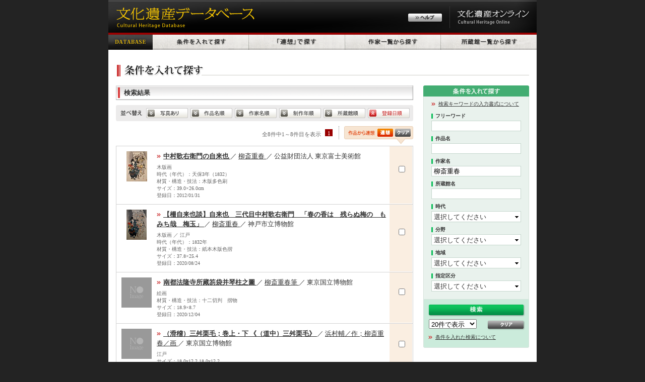

--- FILE ---
content_type: text/html; charset=UTF-8
request_url: https://bunka.nii.ac.jp/db/heritages/search?type=creator&creator=%E6%9F%B3%E6%96%8E%E9%87%8D%E6%98%A5
body_size: 17411
content:
<!DOCTYPE html PUBLIC "-//W3C//DTD XHTML 1.0 Transitional//EN" "http://www.w3.org/TR/xhtml1/DTD/xhtml1-transitional.dtd">
<html lang="ja" xml:lang="ja" xmlns="http://www.w3.org/1999/xhtml">
<head>
    <meta http-equiv="Content-Type" content="text/html; charset=utf-8" />
    <title>文化遺産データベース</title>
    <meta http-equiv="Content-Script-Type" content="text/javascript" />
    <meta http-equiv="Content-Style-Type" content="text/css" />
    
    <link rel="stylesheet" href="https://bunka.nii.ac.jp/db/css//ja/print.css" media="print">
            <link rel="stylesheet" href="https://bunka.nii.ac.jp/db/css//ja/conf.css" media="screen,print">
    


    
    <script type="text/javascript" src="https://bunka.nii.ac.jp/db/js/jquery-3.7.0.js" ></script>
    <script type="text/javascript" src="https://bunka.nii.ac.jp/db/js/jquery.autocomplete.js" ></script>
    <script type="text/javascript" src="https://bunka.nii.ac.jp/db/js/jquery.checklist.js" ></script>
    <script type="text/javascript" src="https://bunka.nii.ac.jp/db/js/jquery.checklist.func.js" ></script>
    <script type="text/javascript" src="https://bunka.nii.ac.jp/db/js/jquery.cookie.js" ></script>
    <script type="text/javascript" src="https://bunka.nii.ac.jp/db/js/conf.js" ></script>
    <script type="text/javascript" src="https://unpkg.com/leaflet@1.4.0/dist/leaflet.js"></script>
    <script type="text/javascript" src="https://unpkg.com/leaflet.markercluster@1.4.1/dist/leaflet.markercluster.js"></script>
    <link rel="stylesheet" type="text/css" href="https://unpkg.com/leaflet.markercluster@1.4.1/dist/MarkerCluster.css">
    <link rel="stylesheet" type="text/css" href="https://unpkg.com/leaflet.markercluster@1.4.1/dist/MarkerCluster.Default.css">
    <script type="text/javascript" src="https://api.mapbox.com/mapbox.js/plugins/leaflet-fullscreen/v1.0.1/Leaflet.fullscreen.min.js"></script>
    <link rel="stylesheet" type="text/css" href="https://api.mapbox.com/mapbox.js/plugins/leaflet-fullscreen/v1.0.1/leaflet.fullscreen.css">
    <script type="text/javascript" src="https://bunka.nii.ac.jp/db/js/map.js" ></script>
    
    
    
    <script type="text/javascript">
        
        function clearRensouForm() {
            document.rensouForm.freetext.value = "";
            if(document.rensouForm.assocPageSize) {
                document.rensouForm.assocPageSize.value = "20";
            } else if(document.rensouForm.pagSize) {
                document.rensouForm.pageSize.value = "20";
            }
            
            document.rensouForm.freetext.focus();
        }
        
        function clearSearchForm() {
                        document.searchForm.freeword.value = "";
            document.searchForm.heritageName.value = "";
            document.searchForm.creatorName.value = "";
            document.searchForm.organizationName.value = "";
            document.searchForm.pageSize.value = "20";
            
            document.searchForm.freeword.focus();
            document.searchForm.heritageName.focus();
            document.searchForm.creatorName.focus();
            document.searchForm.organizationName.focus();
            document.searchForm.freeword.focus();
        }
        
        function chkClick(obj) {
            var val = document.assocSearchForm.assocChkHeritageIds.value || '';
            if(obj.checked == true) {
                if(val.indexOf(obj.value) == -1) val = val + "," + obj.value;
            } else {
                val = val.replace(',' + obj.value, '');
            }
            document.assocSearchForm.assocChkHeritageIds.value = val;
            document.searchForm.assocChkHeritageIds.value = val;
        }
        
        function saveChecks(elem) {
            var checkedParams = new Object();
            $('form#assocSearchForm input[type="checkbox"]').each(
            function() {
                checkedParams[this.name + "_"  +this.value] = this.checked ? 1 : 0;
            }
            );
            
            if(Object.keys(checkedParams).length > 0) {
                $.post('https://bunka.nii.ac.jp/db/assoc_heritages/saveChecks',
                checkedParams,
                function(data) {
                    console.log(data);
                    location.href = elem.href;
                } );
            }
            
            return false;
        }
        
    </script>

    <script async src="https://www.googletagmanager.com/gtag/js?id=UA-111112528-2"></script>
    <script type="text/javascript" src="/db/js/googleAnalytics.js"></script>
    <meta name="google-site-verification" content="dnsnkRPaDzf5xI0p_puuTd-fyLG0xvvaGHe2gEO7ixw" />
    <style type="text/css">
        div.checklist-layer div.inner table {
            font-size: small;
        }
    </style>
</head>
    <body>
    
    <!-- 全体 -->
    <div id="WHOLE">
                            
        <!-- ヘッダー -->
        <div id="HEADER">
                <h1>
                    <a href="https://bunka.nii.ac.jp/db" title="文化遺産データベース">文化遺産データベース</a>
                </h1>
                <p class="help"><a href="https://bunka.nii.ac.jp/db/help/index" title="ヘルプ">
                    <img src="https://bunka.nii.ac.jp/db/img/ja/btn_help.gif" width="67" height="16" alt="ヘルプ" />
                </a></p>
                <p class="online">
                    <a href="https://bunka.nii.ac.jp"><img src="https://bunka.nii.ac.jp/db/img/ja/ttl_bunka.gif" width="173" height="65" alt="文化遺産オンライン"/></a>
                </p>
            </div>
            <!-- /ヘッダー -->
                        
            <!-- ナビ -->
            <ul id="GLOBAL-NAVI">
                <li class="menu1">
                    <a href="https://bunka.nii.ac.jp/db/heritages">条件を入れて探す</a>
                </li>
                <li class="menu2">
                    <a href="https://bunka.nii.ac.jp/db/assoc_heritages">「連想」で探す</a>
                </li>
                <li class="menu3">
                    <a href="https://bunka.nii.ac.jp/db/creators/search">作家一覧から探す</a>
                </li>
                <li class="menu4">
                    <a href="https://bunka.nii.ac.jp/db/museums/search">所蔵館一覧から探す</a>
                </li>
            </ul>
            <!-- /ナビ -->
                        
            <!-- コンテンツ -->
            


<!-- コンテンツ -->
<div id="CONTENT-BODY">

    <script type="text/javascript">

    document.onclick = close_float;
    
    var counter = 0;
    var open_type = '';
    function close_float(){
    
        if(open_type!=''){
        if(counter==0){
            target_obj = document.getElementById(open_type + "_menu");
            open_type = '';
            target_obj.style.top = "-20000px";
            target_obj.style.left = "-20000px";
        }else{
            counter--;
        }
        }
    }
    
    function count_up(){
        counter++;
    }
    
    function open_float(typename){
        if(open_type !=''){
    
            if(open_type == typename){
                close_float();
                return;
            }else{
                close_float();
            }
        }
        open_type = typename;
        counter++;
    
        target_obj = document.getElementById(typename + "_menu");
        pearent_obj = document.getElementById(typename + "_span");
    
        px = 0;
        oj = pearent_obj;
        while(oj){
            px += oj.offsetLeft;
            oj = oj.offsetParent;
        }
        py = pearent_obj.offsetHeight;
        oj = pearent_obj;
        while(oj){
            py += oj.offsetTop;
            oj = oj.offsetParent;
        }
        target_obj.style.top = py + 'px';
        target_obj.style.left = px + 'px';
    
    }
    
    $(document).bind('ready', function () {
        DB.checkEdited();
        $("#freeword").focus().autocomplete("https://bunka.nii.ac.jp/db/heritages/freetext_query");
        $("#heritageName").focus().autocomplete("https://bunka.nii.ac.jp/db/heritages/title_name_query");
        $("#creatorName").focus().autocomplete("https://bunka.nii.ac.jp/db/heritages/creator_name_query");
        $("#organizationName").focus().autocomplete("https://bunka.nii.ac.jp/db/heritages/organization_name_query");
        $("#orgaName").focus().autocomplete("https://bunka.nii.ac.jp/db/heritages/organization_name_query");
    //organization_name_query');
    
        // 「すべて」で全チェックの機能が不必要の場合は {checkAll:0} は削除ください
        document.forms[0].freeword.focus();
    });
    
    
    
     id_list_era=[["1","旧石器 [日本]"],["2","縄文 [日本]"],["3","弥生 [日本]"],["4","古墳 [日本]"],["5","飛鳥 [日本]"],["6","奈良 [日本]"],["7","平安 [日本]"],["8","鎌倉 [日本]"],["9","南北朝 [日本]"],["10","室町 [日本]"],["11","安土・桃山 [日本]"],["12","江戸 [日本]"],["13","明治 [日本]"],["14","大正 [日本]"],["15","昭和以降 [日本]"],["16","旧石器 [中国]"],["17","新石器 [中国]"],["18","夏 [中国]"],["19","殷（商） [中国]"],["20","周 [中国]"],["21","春秋時代 [中国]"],["22","戦国時代 [中国]"],["23","秦 [中国]"],["24","漢 [中国]"],["25","三国 [中国]"],["26","晋 [中国]"],["27","五胡十六国 [中国]"],["28","南北朝（六朝） [中国]"],["29","隋 [中国]"],["30","唐 [中国]"],["31","五代十国 [中国]"],["32","宋 [中国]"],["33","元 [中国]"],["34","明 [中国]"],["35","清 [中国]"],["36","近現代 [中国]"],["57","旧石器 [朝鮮半島]"],["58","新石器 [朝鮮半島]"],["59","青銅器 [朝鮮半島]"],["60","鉄器 [朝鮮半島]"],["61","高句麗・三韓 [朝鮮半島]"],["62","朝鮮三国 [朝鮮半島]"],["63","新羅 [朝鮮半島]"],["64","高麗 [朝鮮半島]"],["65","李氏朝鮮 [朝鮮半島]"],["66","近現代 [朝鮮半島]"]];    
     id_list_genre=[["1","建造物"],["2","　宗教建築"],["3","　城郭建築"],["4","　住居建築"],["5","　近世以前その他"],["6","　近代その他"],["72","伝統的建造物群"],["73","　武家町"],["74","　宿場町"],["75","　港町"],["76","　農・山村集落"],["77","　その他"],["7","絵画"],["8","　日本画"],["9","　油彩画"],["10","　水彩"],["11","　素描"],["12","　東洋画(日本画を除く)他"],["13","　その他"],["14","版画"],["15","　木版画"],["16","　銅版画"],["17","　リトグラフ（石版画）"],["18","　シルクスクリーン"],["19","　その他"],["20"," 彫刻"],["21"," 　木像"],["22"," 　金属像"],["23"," 　石像"],["24"," 　石膏像"],["25"," 　その他"],["26"," 工芸"],["27"," 　金工"],["28"," 　漆工"],["29"," 　染織"],["30"," 　陶磁"],["31"," 　ガラス"],["32"," 　その他"],["38"," 考古"],["39"," 　石器・石製品類"],["40"," 　土器・土製品類"],["41"," 　金属製品類"],["42"," 　木簡・木製品類"],["43"," 　骨角・牙・貝製品類"],["44"," 　その他"],["45"," 歴史"],["46"," 　文書・書籍"],["47"," 　絵図・地図"],["48"," 　その他"],["33"," その他の美術"],["34"," 　写真"],["35"," 　デザイン"],["36"," 　書"],["37"," 　その他"],["84"," 民俗"],["85"," 　有形民俗文化財"],["86"," 　無形民俗文化財"],["49"," 伝統芸能"],["50"," 　能楽"],["51"," 　文楽"],["52"," 　歌舞伎"],["53"," 　音楽"],["54"," 　その他"],["88"," 工芸技術"],["89"," 　金工"],["90"," 　漆芸"],["91"," 　染織"],["92"," 　陶芸"],["93"," 　その他"],["78"," 文化財保存技術"],["79"," 　建造物"],["80"," 　美術工芸品"],["81"," 　伝統芸能"],["82"," 　工芸技術"],["83"," 　民俗芸能"],["55"," 史跡"],["56"," 　古墳"],["57"," 　社寺跡又は旧境内"],["58"," 　城跡"],["59"," 　集落跡"],["60"," 　その他"],["61"," 名勝"],["62"," 　庭園"],["63"," 　渓谷・渓流"],["64"," 　海浜"],["65"," 　山岳"],["66"," 　その他"],["67"," 天然記念物"],["68"," 　動物"],["69"," 　植物"],["70"," 　地質鉱物"],["71"," 　天然保護区域"]];    
     id_list_area=[["3001","北海道"],["1","　北海道"],["3002","東北"],["2","　青森県"],["3","　岩手県"],["4","　宮城県"],["5","　秋田県"],["6","　山形県"],["7","　福島県"],["3003","関東"],["8","　茨城県"],["9","　栃木県"],["10","　群馬県"],["11","　埼玉県"],["12","　千葉県"],["13","　東京都"],["14","　神奈川県"],["3004","中部"],["15","　新潟県"],["16","　富山県"],["17","　石川県"],["18","　福井県"],["19","　山梨県"],["20","　長野県"],["21","　岐阜県"],["22","　静岡県"],["23","　愛知県"],["3007","近畿"],["24","　三重県"],["25","　滋賀県"],["26","　京都府"],["27","　大阪府"],["28","　兵庫県"],["29","　奈良県"],["30","　和歌山県"],["3008","中国・四国"],["31","　鳥取県"],["32","　島根県"],["33","　岡山県"],["34","　広島県"],["35","　山口県"],["36","　徳島県"],["37","　香川県"],["38","　愛媛県"],["39","　高知県"],["3010","九州"],["40","　福岡県"],["41","　佐賀県"],["42","　長崎県"],["43","　熊本県"],["44","　大分県"],["45","　宮崎県"],["46","　鹿児島県"],["3011","沖縄"],["47","　沖縄県"],["2156","中国"],["2010","朝鮮半島"],["2999","その他アジア"],["1002","アフリカ"],["1003","北アメリカ"],["1004","南アメリカ"],["1005","ヨーロッパ"],["1006","オセアニア"]];    
     id_list_classification=[["1","国宝"],["2","重要文化財"],["3","登録有形文化財"],["4","重要無形文化財"],["5","記録作成等の措置を講ずべき無形文化財"],["6","重要有形民俗文化財"],["7","重要無形民俗文化財"],["8","記録作成等の措置を講ずべき無形の民俗文化財"],["9","史跡"],["10","名勝"],["11","天然記念物"],["12","特別史跡"],["13","特別名勝"],["14","特別天然記念物"],["15","重要伝統的建造物群保存地区"],["16","選定保存技術"],["17","未指定"],["18","有形文化財(建造物)"],["19","有形文化財(美術工芸品)"],["20","無形文化財"],["21","民俗文化財(有形民俗文化財)"],["22","民俗文化財(無形民俗文化財)"],["23","記念物(史跡)"],["24","記念物(名勝)"],["25","記念物(天然記念物)"],["26","伝統的建造物群保存地区"],["27","文化財保存技術"],["28","地方指定文化財"],["29","重要文化的景観"]];    
    function check_genre(){
        count_up();
        set_genre_value();
    }
    
    function set_genre_value(){
    
        id_prefix = 'CHECKLIST-genre-';
        target = id_list_genre;
        hiddenid = 'genre_cd';
        showstring = 'genre_span';
        hiddenbox = document.getElementById('genre_cd');
    
        set_values(id_prefix,target,hiddenid,showstring,hiddenbox);
    }
    function clear_genre_value(){
    
        id_prefix = 'CHECKLIST-genre-';
        target = id_list_genre;
        hiddenid = 'genre_cd';
        showstring = 'genre_span';
        hiddenbox = document.getElementById('genre_cd');
    
        clear_values(id_prefix,target,hiddenid,showstring,hiddenbox);
    }
    
    function check_era(){
        count_up();
        set_era_value();
    }
    
    function set_era_value(){
        id_prefix = 'CHECKLIST-era-';
        target = id_list_era;
        hiddenid = 'era_cd';
        showstring = 'era_span';
        hiddenbox = document.getElementById('era_cd');

        set_values(id_prefix,target,hiddenid,showstring,hiddenbox);
    }
    function clear_era_value(){
        id_prefix = 'CHECKLIST-era-';
        target = id_list_era;
        hiddenid = 'era_cd';
        showstring = 'era_span';
        hiddenbox = document.getElementById('era_cd');
    
        clear_values(id_prefix,target,hiddenid,showstring,hiddenbox);
    }
    
    function check_area(){
        count_up();
        set_area_value();
    }
    
    function set_area_value(){
    
        id_prefix = 'CHECKLIST-area-';
        target = id_list_area;
        hiddenid = 'area_cd';
        showstring = 'area_span';
        hiddenbox = document.getElementById('area_cd');
    
        set_values(id_prefix,target,hiddenid,showstring,hiddenbox);
    }
    function clear_area_value(){
    
        id_prefix = 'CHECKLIST-area-';
        target = id_list_area;
        hiddenid = 'area_cd';
        showstring = 'area_span';
        hiddenbox = document.getElementById('area_cd');
    
        clear_values(id_prefix,target,hiddenid,showstring,hiddenbox);
    }
    
    function check_classification(){
        count_up();
        set_classification_value();
    }
    
    function set_classification_value(){
    
        id_prefix = 'CHECKLIST-classification-';
        target = id_list_classification;
        hiddenid = 'classification_cd';
        showstring = 'classification_span';
        hiddenbox = document.getElementById('classification_cd');
    
        set_values(id_prefix,target,hiddenid,showstring,hiddenbox);
    }
    function clear_classification_value(){
    
        id_prefix = 'CHECKLIST-classification-';
        target = id_list_classification;
        hiddenid = 'classification_cd';
        showstring = 'classification_span';
        hiddenbox = document.getElementById('classification_cd');
    
        clear_values(id_prefix,target,hiddenid,showstring,hiddenbox);
    }
    
    function set_era_all(box){
        target_list = id_list_era;
        target_prefix = "CHECKLIST-era-";
        set_all(box, target_list, target_prefix);
    }
    function set_genre_all(box){
        target_list = id_list_genre;
        target_prefix = "CHECKLIST-genre-";
        set_all(box, target_list, target_prefix);
    }
    function set_classification_all(box){
        target_list = id_list_classification;
        target_prefix = "CHECKLIST-classification-";
        set_all(box, target_list, target_prefix);
    }
    
    function set_area_all(box){
        target_list = id_list_area;
        target_prefix = "CHECKLIST-area-";
        set_all(box, target_list, target_prefix);
    }
    
    function set_all(box, target_list, target_prefix){
        if(box) {
            check = document.getElementById(target_prefix + "ALL").checked;
        } else {
            if(document.getElementById(target_prefix + "ALL").checked) {
                check = false;
            } else {
                check = true;
            }
            document.getElementById(target_prefix + "ALL").checked = check;
        }
        for(i=0;i<target_list.length;i++){
            targetid = target_list[i][0];
            document.getElementById(target_prefix + targetid).checked = check;
        }
    }
    
    function set_values(id_prefix,target,hiddenid,showstring,hiddenbox){
    
        outputStr = '';
        //alert(target.length);
        for(i=0;i<target.length;i++){
            targetid = target[i][0];
            checkbox = document.getElementById(id_prefix + targetid);
            if(checkbox.checked==true){
                if(outputStr !=''){
                    outputStr = outputStr + ',';
                }
                hiddenbox.options[i].selected = true;
                outputStr = outputStr + target[i][1];
            }else{
                hiddenbox.options[i].selected = false;
            }
        }
        if(outputStr == ''){
            outputStr = '選択してください';
        }
    
        outputStr = '<span style="width: "152px;">' + outputStr + '</span>'
    
        document.getElementById(showstring).innerHTML = outputStr;
    }
    
    function clear_values(id_prefix,target,hiddenid,showstring,hiddenbox){
    
        //alert(target.length);
        checkbox = document.getElementById(id_prefix + "ALL");
        checkbox.checked=false;
        for(i=0;i<target.length;i++){
            targetid = target[i][0];
            checkbox = document.getElementById(id_prefix + targetid);
            checkbox.checked=false;
            hiddenbox.options[i].selected = false;
        }
    
        outputStr = '選択してください';
    
        outputStr = '<span style="width: "152px;">' + outputStr + '</span>'
    
        document.getElementById(showstring).innerHTML = outputStr;
    }
    
    
    function clearForm() {
        document.getElementById('freeword').value = "";
        document.getElementById('creatorName').value = "";
        document.getElementById('heritageName').value = "";
        document.getElementById('organizationName').value = "";
    
        clear_genre_value();
        clear_era_value();
        clear_area_value();
        clear_classification_value();
    }
    
    function clearFormOrg() {
        $('input#orgaName').val('');
        $('select#pref_cd').data($.fn.checkList.namespace).reset();
        $('input:text.edit').trigger('blur');
    }
    
    function set_form_target(type,target){
    
        hiddenbox = document.getElementById(type + '_cd');
        for(i=0;i<target.length;i++){
    
            targetid = target[i][0];
            checkbox = document.getElementById('CHECKLIST-' + type + '-' + targetid);
            checkbox.checked = hiddenbox.options[i].selected;
        }
    }
    
    function set_form_open(){
    
        set_form_target('classification',id_list_classification);
        set_form_target('era',id_list_era);
        set_form_target('area',id_list_area);
        set_form_target('genre',id_list_genre);
    
        set_classification_value();
        set_era_value();
        set_area_value();
        set_genre_value();
    
    }
    
    function set_form_open_org(){
    
        set_form_target('area',id_list_area);
        set_area_value();
    
    }
    
    function chkClick(obj) {
        var val = document.assocSearchForm.assocChkHeritageIds.value || '';
        if(obj.checked == true) {
            if(val.indexOf(obj.value) == -1) val = val + "," + obj.value;
        } else {
            val = val.replace(',' + obj.value, '');
        }
    <!--	document.heritageSearchForm.assocChkHeritageIds.value = val;-->
        document.assocSearchForm.assocChkHeritageIds.value = val;
    }
    
    function assocSubmit() {
        document.forms[0].submit();
    }
    </script>
        <script type="text/javascript">  

	function creatorSearch(name) {
		document.linkSearchForm.creatorName.value=name;
		document.linkSearchForm.submit();
	}

	function go_heritage_detail(id) {
		document.heritage_detail.action = "https://bunka.nii.ac.jp/db/heritages/detail/" + id;
		document.heritage_detail.submit();
	}

</script>

    <script type="text/javascript">
        var cookieName = 'DB03';
    </script>
    <!-- メインタイトル -->
    <h1>
                    <img src="https://bunka.nii.ac.jp/db/img/ja/ttl_condition.gif" width="820" height="23" alt="条件を入れて探す" title="条件を入れて探す"/>
            </h1>
    <!-- /メインタイトル -->
    
    
    <div class="layout clearfix">
        <div class="leftPane">
    
    
            <!-- サブタイトル -->
            <h2><span><span><span>検索結果</span></span></span></h2>
            <!-- サブタイトル -->
    
            

            
                <!-- ソートパネル -->
                                <!-- ソート -->
		<!-- 昇順 class="asc" -->
		<!-- 降順 class="desc" -->

		<ul class="sort">
			<li class="photo">
												<a href="https://bunka.nii.ac.jp/db/heritages/search?st=image&sp=asc" title="写真あり">
						写真あり
					</a>
							</li>
			<li class="work">
						<!-- a href="#" onclick="orderSearch('2A');return false;"  title="作品名順">作品名順</a-->
									<a href="https://bunka.nii.ac.jp/db/heritages/search?st=heritage_name&sp=asc" title="default.SORT_HERITAGE_NAME">
						default.SORT_HERITAGE_NAME
					</a>
				
			</li>
			<li class="author">		
												<a href="https://bunka.nii.ac.jp/db/heritages/search?st=creator_name&sp=asc" title="作家名順">
						作家名順
					</a>
							</li>
			<li class="year">
												<a href="https://bunka.nii.ac.jp/db/heritages/search?st=heritage_created&sp=asc" title="制作年順">
						制作年順
					</a>
							</li>
			<li class="museum">
												<a href="https://bunka.nii.ac.jp/db/heritages/search?st=organization_name&sp=asc" title="所蔵館順">
						所蔵館順
					</a>
							</li>
			<li class="date">
												<a href="https://bunka.nii.ac.jp/db/heritages/search?st=data_inserted&sp=desc" class="asc" title="登録日順">
						登録日順
					</a>
							</li>
		</ul>
		<!-- /ソート -->                
            <!-- ページナビ -->
            <div class="navilist clearfix" id="navilist1">
    
                <!-- 作品から連想 -->
                <dl class="rensou">
                    <dt>作品から連想 </dt>
                    <dt>検索結果0件 </dt> 
                    <dd><a href="javascript:void(0)" onclick="assocSubmit();" title="検索">
                        <img src="https://bunka.nii.ac.jp/db/img/ja/btn_renso_1.gif" width="31" height="16" alt="検索" title="検索"/>
                        </a>
                    </dd>
    
                    <dd onclick="DB.clearRensou(/*document.heritageSearchForm.assocChkHeritageIds,document.rensouForm.assocChkHeritageIds*/)">
                        <img src="https://bunka.nii.ac.jp/db/img/ja/btn_clear_1.gif" width="31" height="16" alt="クリア" title="クリア"/>
                    </dd>
                </dl>
                <!-- /作品から連想 -->
    
                <!-- ページ送り -->
                <ul class="rf">
	<li class="count">
						全8件中1～8件目を表示
	</li>

        
		
		
		
		
									<li class="current">1</li>
					
				
		

		
		
</ul>
                <!-- /ページ送り -->
    
            </div>
            <!-- /ページナビ -->
            <form method="POST" action="https://bunka.nii.ac.jp/db/assoc_heritages/search" accept-charset="UTF-8" id="assocSearchForm" name="assocSearchForm" type="post"><input name="_token" type="hidden" value="9bjeNbTsUMSaB1vQoEGOWGy2cFxyporKWG7zi5NQ">
    
            <!-- 検索結果リスト -->
            <table class="list">
                <!-- begin -->
                                                    <tr>
    <!-- 写真 -->
    <td class="pic">
        
        <a href="javascript:void(0);" onclick="go_heritage_detail(246750)">
            
            <img src="https://bunka.nii.ac.jp/heritage//12257/_163010/12257_163010120314103954374_60.jpg" alt="" border="0" oncontextmenu="return false" style="max-width:60px; max-height:60px;">
        </a>
        </a>
    </td>
    <!-- /写真 -->
    <!-- 説明 -->
    <td class="info">
        <!-- タイトル -->
        <div class="title">
            <h3>
                <a href="javascript:void(0);" onclick="go_heritage_detail(246750)">
                    
                    中村歌右衛門の自来也
                </a>
                            </h3>
                <span>
                ／
                </span>
                                    <a href="/heritages/search?type=creator&creator=%E6%9F%B3%E6%96%8E%E9%87%8D%E6%98%A5">
                        柳斎重春
                    </a>
                    
                                </a>
                <span>
                
                                    ／
                            
                </span>
            <p class="museum">
                 
                    公益財団法人 東京富士美術館
                    
                            </p>
        </div>
        <!-- /タイトル -->
        <!-- その他詳細 -->
        <ul>
            <li>

                 
                    
                     
                        
                        木版画

                            
                    
                                    
                
                
            </li>

                            <li>
                    時代（年代）：天保3年（1832）
                </li>
                                        <li>
                    材質・構造・技法：木版多色刷
                </li>
                                        <li>
                    サイズ：39.0×26.0cm
                </li>
                                                    <li>
                    登録日：2012/01/31
                </li>
                    </ul>
        <!-- /その他詳細 -->

    </td>
    <!-- /説明 -->

    <!-- チェックボックス -->

    <td class="rensou">
        <p><input type="checkbox" name="heritageId" value="246750" id="item-1" onclick="DB.toggleRensou(this);chkClick(this);"  /></p>
        <p class="rensou" style="visibility: hidden;"><a href="javascript:void(0)" onclick="assocSubmit();" title="連想">
            <img src="https://bunka.nii.ac.jp/db/img/ja/btn_renso_2.gif" width="33" height="21" alt="検索" title="検索"/>
            </a>
        </p>
    </td>



    <!-- /チェックボックス -->

</tr>

                                    <tr>
    <!-- 写真 -->
    <td class="pic">
        
        <a href="javascript:void(0);" onclick="go_heritage_detail(379357)">
            
            <img src="https://bunka.nii.ac.jp/heritage//285011/_367267/285011_367267817455300614004_60.jpg" alt="" border="0" oncontextmenu="return false" style="max-width:60px; max-height:60px;">
        </a>
        </a>
    </td>
    <!-- /写真 -->
    <!-- 説明 -->
    <td class="info">
        <!-- タイトル -->
        <div class="title">
            <h3>
                <a href="javascript:void(0);" onclick="go_heritage_detail(379357)">
                    
                    【柵自来也談】自来也　三代目中村歌右衛門　「春の香は　残らぬ梅の　もみち哉　梅玉」
                </a>
                            </h3>
                <span>
                ／
                </span>
                                    <a href="/heritages/search?type=creator&creator=%E6%9F%B3%E6%96%8E%E9%87%8D%E6%98%A5">
                        柳斎重春
                    </a>
                    
                                </a>
                <span>
                
                                    ／
                            
                </span>
            <p class="museum">
                 
                    神戸市立博物館
                    
                            </p>
        </div>
        <!-- /タイトル -->
        <!-- その他詳細 -->
        <ul>
            <li>

                 
                    
                     
                        
                        木版画

                            
                    
                                            ／ 
                                    
                 
                    
                     
                        
                        江戸

                            
                    
                                    
                
            </li>

                            <li>
                    時代（年代）：1832年
                </li>
                                        <li>
                    材質・構造・技法：紙本木版色摺
                </li>
                                        <li>
                    サイズ：37.8×25.4
                </li>
                                                    <li>
                    登録日：2020/08/24
                </li>
                    </ul>
        <!-- /その他詳細 -->

    </td>
    <!-- /説明 -->

    <!-- チェックボックス -->

    <td class="rensou">
        <p><input type="checkbox" name="heritageId" value="379357" id="item-1" onclick="DB.toggleRensou(this);chkClick(this);"  /></p>
        <p class="rensou" style="visibility: hidden;"><a href="javascript:void(0)" onclick="assocSubmit();" title="連想">
            <img src="https://bunka.nii.ac.jp/db/img/ja/btn_renso_2.gif" width="33" height="21" alt="検索" title="検索"/>
            </a>
        </p>
    </td>



    <!-- /チェックボックス -->

</tr>

                                    <tr>
    <!-- 写真 -->
    <td class="pic">
        
        <a href="javascript:void(0);" onclick="go_heritage_detail(483000)">
            
            <img src="https://bunka.nii.ac.jp/heritage//noImag/noImage.jpg/noImage.jpg_50.jpg" alt="" border="0" oncontextmenu="return false" style="max-width:60px; max-height:60px;">
        </a>
        </a>
    </td>
    <!-- /写真 -->
    <!-- 説明 -->
    <td class="info">
        <!-- タイトル -->
        <div class="title">
            <h3>
                <a href="javascript:void(0);" onclick="go_heritage_detail(483000)">
                    
                    南都法隆寺所藏笏袋并琴柱之圖
                </a>
                            </h3>
                <span>
                ／
                </span>
                                    <a href="/heritages/search?type=creator&creator=%E6%9F%B3%E6%96%8E%E9%87%8D%E6%98%A5%E7%AD%86">
                        柳斎重春筆
                    </a>
                    
                                </a>
                <span>
                
                                    ／
                            
                </span>
            <p class="museum">
                 
                    東京国立博物館
                    
                            </p>
        </div>
        <!-- /タイトル -->
        <!-- その他詳細 -->
        <ul>
            <li>

                 
                    
                     
                        
                        絵画

                            
                    
                                    
                
                
            </li>

                                        <li>
                    材質・構造・技法：十二切判　摺物
                </li>
                                        <li>
                    サイズ：18.9×8.7
                </li>
                                                    <li>
                    登録日：2020/12/04
                </li>
                    </ul>
        <!-- /その他詳細 -->

    </td>
    <!-- /説明 -->

    <!-- チェックボックス -->

    <td class="rensou">
        <p><input type="checkbox" name="heritageId" value="483000" id="item-1" onclick="DB.toggleRensou(this);chkClick(this);"  /></p>
        <p class="rensou" style="visibility: hidden;"><a href="javascript:void(0)" onclick="assocSubmit();" title="連想">
            <img src="https://bunka.nii.ac.jp/db/img/ja/btn_renso_2.gif" width="33" height="21" alt="検索" title="検索"/>
            </a>
        </p>
    </td>



    <!-- /チェックボックス -->

</tr>

                                    <tr>
    <!-- 写真 -->
    <td class="pic">
        
        <a href="javascript:void(0);" onclick="go_heritage_detail(426277)">
            
            <img src="https://bunka.nii.ac.jp/heritage//noImag/noImage.jpg/noImage.jpg_50.jpg" alt="" border="0" oncontextmenu="return false" style="max-width:60px; max-height:60px;">
        </a>
        </a>
    </td>
    <!-- /写真 -->
    <!-- 説明 -->
    <td class="info">
        <!-- タイトル -->
        <div class="title">
            <h3>
                <a href="javascript:void(0);" onclick="go_heritage_detail(426277)">
                    
                    （滑稽）三舛栗毛；巻上・下 《（道中）三舛栗毛》
                </a>
                            </h3>
                <span>
                ／
                </span>
                                    <a href="/heritages/search?type=creator&creator=%E6%B5%9C%E6%9D%91%E8%BC%94%EF%BC%8F%E4%BD%9C%EF%BC%9B%E6%9F%B3%E6%96%8E%E9%87%8D%E6%98%A5%EF%BC%8F%E7%94%BB">
                        浜村輔／作；柳斎重春／画
                    </a>
                    
                                </a>
                <span>
                
                                    ／
                            
                </span>
            <p class="museum">
                 
                    東京国立博物館
                    
                            </p>
        </div>
        <!-- /タイトル -->
        <!-- その他詳細 -->
        <ul>
            <li>

                
                 
                    
                     
                        
                        江戸

                            
                    
                                    
                
            </li>

                                                    <li>
                    サイズ：18.0x12.2,18.0x12.2
                </li>
                                                    <li>
                    登録日：2020/12/04
                </li>
                    </ul>
        <!-- /その他詳細 -->

    </td>
    <!-- /説明 -->

    <!-- チェックボックス -->

    <td class="rensou">
        <p><input type="checkbox" name="heritageId" value="426277" id="item-1" onclick="DB.toggleRensou(this);chkClick(this);"  /></p>
        <p class="rensou" style="visibility: hidden;"><a href="javascript:void(0)" onclick="assocSubmit();" title="連想">
            <img src="https://bunka.nii.ac.jp/db/img/ja/btn_renso_2.gif" width="33" height="21" alt="検索" title="検索"/>
            </a>
        </p>
    </td>



    <!-- /チェックボックス -->

</tr>

                                    <tr>
    <!-- 写真 -->
    <td class="pic">
        
        <a href="javascript:void(0);" onclick="go_heritage_detail(458471)">
            
            <img src="https://bunka.nii.ac.jp/heritage//noImag/noImage.jpg/noImage.jpg_50.jpg" alt="" border="0" oncontextmenu="return false" style="max-width:60px; max-height:60px;">
        </a>
        </a>
    </td>
    <!-- /写真 -->
    <!-- 説明 -->
    <td class="info">
        <!-- タイトル -->
        <div class="title">
            <h3>
                <a href="javascript:void(0);" onclick="go_heritage_detail(458471)">
                    
                    嶋之内ねり物・湯あがり　京扇屋てふ
                </a>
                            </h3>
                <span>
                ／
                </span>
                                    <a href="/heritages/search?type=creator&creator=%E6%9F%B3%E6%96%8E%E9%87%8D%E6%98%A5%E7%AD%86">
                        柳斎重春筆
                    </a>
                    
                                </a>
                <span>
                
                                    ／
                            
                </span>
            <p class="museum">
                 
                    東京国立博物館
                    
                            </p>
        </div>
        <!-- /タイトル -->
        <!-- その他詳細 -->
        <ul>
            <li>

                 
                    
                     
                        
                        絵画

                            
                    
                                            ／ 
                                    
                 
                    
                     
                        
                        江戸

                            
                    
                                    
                
            </li>

                                        <li>
                    材質・構造・技法：大判　錦絵
                </li>
                                                                <li>
                    登録日：2020/12/04
                </li>
                    </ul>
        <!-- /その他詳細 -->

    </td>
    <!-- /説明 -->

    <!-- チェックボックス -->

    <td class="rensou">
        <p><input type="checkbox" name="heritageId" value="458471" id="item-1" onclick="DB.toggleRensou(this);chkClick(this);"  /></p>
        <p class="rensou" style="visibility: hidden;"><a href="javascript:void(0)" onclick="assocSubmit();" title="連想">
            <img src="https://bunka.nii.ac.jp/db/img/ja/btn_renso_2.gif" width="33" height="21" alt="検索" title="検索"/>
            </a>
        </p>
    </td>



    <!-- /チェックボックス -->

</tr>

                                    <tr>
    <!-- 写真 -->
    <td class="pic">
        
        <a href="javascript:void(0);" onclick="go_heritage_detail(535495)">
            
            <img src="https://bunka.nii.ac.jp/heritage//noImag/noImage.jpg/noImage.jpg_50.jpg" alt="" border="0" oncontextmenu="return false" style="max-width:60px; max-height:60px;">
        </a>
        </a>
    </td>
    <!-- /写真 -->
    <!-- 説明 -->
    <td class="info">
        <!-- タイトル -->
        <div class="title">
            <h3>
                <a href="javascript:void(0);" onclick="go_heritage_detail(535495)">
                    
                    役者風俗三國志
                </a>
                            </h3>
                <span>
                ／
                </span>
                                    <a href="/heritages/search?type=creator&creator=%E8%8A%B1%E7%AC%A0%E6%96%87%E4%BA%AC%E3%80%80%E6%9F%B3%E6%96%8E%E9%87%8D%E6%98%A5%E7%94%BB">
                        花笠文京　柳斎重春画
                    </a>
                    
                                </a>
                <span>
                
                                    ／
                            
                </span>
            <p class="museum">
                 
                    東京国立博物館
                    
                            </p>
        </div>
        <!-- /タイトル -->
        <!-- その他詳細 -->
        <ul>
            <li>

                
                 
                    
                     
                        
                        江戸

                            
                    
                                    
                
            </li>

                                        <li>
                    材質・構造・技法：和，大
                </li>
                                        <li>
                    サイズ：23.5x15.6
                </li>
                                                    <li>
                    登録日：2020/12/04
                </li>
                    </ul>
        <!-- /その他詳細 -->

    </td>
    <!-- /説明 -->

    <!-- チェックボックス -->

    <td class="rensou">
        <p><input type="checkbox" name="heritageId" value="535495" id="item-1" onclick="DB.toggleRensou(this);chkClick(this);"  /></p>
        <p class="rensou" style="visibility: hidden;"><a href="javascript:void(0)" onclick="assocSubmit();" title="連想">
            <img src="https://bunka.nii.ac.jp/db/img/ja/btn_renso_2.gif" width="33" height="21" alt="検索" title="検索"/>
            </a>
        </p>
    </td>



    <!-- /チェックボックス -->

</tr>

                                    <tr>
    <!-- 写真 -->
    <td class="pic">
        
        <a href="javascript:void(0);" onclick="go_heritage_detail(553471)">
            
            <img src="https://bunka.nii.ac.jp/heritage//13796/_517191/13796_517191836333565740848_60.jpg" alt="" border="0" oncontextmenu="return false" style="max-width:60px; max-height:60px;">
        </a>
        </a>
    </td>
    <!-- /写真 -->
    <!-- 説明 -->
    <td class="info">
        <!-- タイトル -->
        <div class="title">
            <h3>
                <a href="javascript:void(0);" onclick="go_heritage_detail(553471)">
                    
                    三代目中村歌右衛門の石川五右衛門、二代目嵐璃寛の近江ノ鮒売源五郎
                </a>
                            </h3>
                <span>
                ／
                </span>
                                    <a href="/heritages/search?type=creator&creator=%E6%9F%B3%E6%96%8E%E9%87%8D%E6%98%A5%E3%80%81%E6%AD%8C%E5%B7%9D%E5%9B%BD%E5%BA%83">
                        柳斎重春、歌川国広
                    </a>
                    
                                </a>
                <span>
                
                                    ／
                            
                </span>
            <p class="museum">
                 
                    国立劇場
                    
                            </p>
        </div>
        <!-- /タイトル -->
        <!-- その他詳細 -->
        <ul>
            <li>

                 
                    
                     
                        
                        木版画

                            
                    
                                            ／ 
                                    
                 
                    
                     
                        
                        江戸

                            
                    
                                    
                
            </li>

                                        <li>
                    材質・構造・技法：大判錦絵二枚続
                </li>
                                        <li>
                    サイズ：37.5×25.0、37.5×25.7 (cm)
                </li>
                                        <li>
                    所在地：千代田区隼町4-1　国立劇場
                </li>
                                        <li>
                    登録日：2024/02/14
                </li>
                    </ul>
        <!-- /その他詳細 -->

    </td>
    <!-- /説明 -->

    <!-- チェックボックス -->

    <td class="rensou">
        <p><input type="checkbox" name="heritageId" value="553471" id="item-1" onclick="DB.toggleRensou(this);chkClick(this);"  /></p>
        <p class="rensou" style="visibility: hidden;"><a href="javascript:void(0)" onclick="assocSubmit();" title="連想">
            <img src="https://bunka.nii.ac.jp/db/img/ja/btn_renso_2.gif" width="33" height="21" alt="検索" title="検索"/>
            </a>
        </p>
    </td>



    <!-- /チェックボックス -->

</tr>

                                    <tr>
    <!-- 写真 -->
    <td class="pic">
        
        <a href="javascript:void(0);" onclick="go_heritage_detail(562845)">
            
            <img src="https://bunka.nii.ac.jp/heritage//13796/_517225/13796_517225176609759278392_60.jpg" alt="" border="0" oncontextmenu="return false" style="max-width:60px; max-height:60px;">
        </a>
        </a>
    </td>
    <!-- /写真 -->
    <!-- 説明 -->
    <td class="info">
        <!-- タイトル -->
        <div class="title">
            <h3>
                <a href="javascript:void(0);" onclick="go_heritage_detail(562845)">
                    
                    二代目嵐璃寛の古手屋八郎兵衛、二代目沢村国太郎の女房おつま
                </a>
                            </h3>
                <span>
                ／
                </span>
                                    <a href="/heritages/search?type=creator&creator=%E6%9F%B3%E6%96%8E%E9%87%8D%E6%98%A5">
                        柳斎重春
                    </a>
                    
                                </a>
                <span>
                
                                    ／
                            
                </span>
            <p class="museum">
                 
                    国立劇場
                    
                            </p>
        </div>
        <!-- /タイトル -->
        <!-- その他詳細 -->
        <ul>
            <li>

                 
                    
                     
                        
                        木版画

                            
                    
                                            ／ 
                                    
                 
                    
                     
                        
                        江戸

                            
                    
                                    
                
            </li>

                                        <li>
                    材質・構造・技法：大判錦絵二枚続
                </li>
                                        <li>
                    サイズ：37.0×25.0、37.0×25.0 (cm)
                </li>
                                        <li>
                    所在地：千代田区隼町4-1　国立劇場
                </li>
                                        <li>
                    登録日：2024/02/16
                </li>
                    </ul>
        <!-- /その他詳細 -->

    </td>
    <!-- /説明 -->

    <!-- チェックボックス -->

    <td class="rensou">
        <p><input type="checkbox" name="heritageId" value="562845" id="item-1" onclick="DB.toggleRensou(this);chkClick(this);"  /></p>
        <p class="rensou" style="visibility: hidden;"><a href="javascript:void(0)" onclick="assocSubmit();" title="連想">
            <img src="https://bunka.nii.ac.jp/db/img/ja/btn_renso_2.gif" width="33" height="21" alt="検索" title="検索"/>
            </a>
        </p>
    </td>



    <!-- /チェックボックス -->

</tr>

                                <!-- /end -->
            </table>
            <input id="assocChkHeritageIds" name="assocChkHeritageIds" type="hidden" value="">
                        </form>
            <!-- /検索結果リスト -->
    
            <!-- ページナビ -->
            <div class="navilist clearfix" id="navilist2">
    
                

                <!-- 作品から連想 -->
                <dl class="rensou">
                    <dt></dt>
    
                    <dd><a href="#" onclick="assocSubmit();" title="SR_SEARCH">
                        <img src="https://bunka.nii.ac.jp/db/img/ja/btn_renso_1.gif" width="31" height="16" alt="検索" title="検索"/>
                    </a></dd>
    
                    <dd onclick="DB.clearRensou(/*document.heritageSearchForm.assocChkHeritageIds,document.rensouForm.assocChkHeritageIds*/)">
                        <img src="https://bunka.nii.ac.jp/db/img/ja/btn_clear_1.gif" width="31" height="16" alt="クリア" title="クリア"/>
                    </dd>
                </dl>
                <!-- /作品から連想 -->
    
                <!-- ページ送り -->
                <ul class="rf">
	<li class="count">
						全8件中1～8件目を表示
	</li>

        
		
		
		
		
									<li class="current">1</li>
					
				
		

		
		
</ul>
                <!-- /ページ送り -->
    
            </div>
            <!-- /ページナビ -->
    
        
                    
        </div>
        <div class="rightPane">
    
                        
            
                <!-- 条件を入れて探す -->
                <form method="POST" action="https://bunka.nii.ac.jp/db/heritages/search" accept-charset="UTF-8" name="heritages" type="post" id="heritageList"><input name="_token" type="hidden" value="9bjeNbTsUMSaB1vQoEGOWGy2cFxyporKWG7zi5NQ">
        
                <h4>
                
                <img src="https://bunka.nii.ac.jp/db/img/ja/ttl_search_condition_2.gif" width="210" height="22" alt="ヘルプ" title="条件を入れて探す"/>
                
                </h4>
                <div class="search-condition">
                    <div class="inner">
                        <div class="text">
                            <p class="about"><a href="https://bunka.nii.ac.jp/db/help/01#info">検索キーワードの入力書式について</a></p>
                            <dl class="inputs">
                                <!-- 右側パネル共通入力フィールド -->

            <dt>フリーワード</dt>
            <dd>
                <input  id="freeword" class="tf edit" name="freeword" type="text" value="">            </dd>
            <dt>作品名</dt>
            <dd>
                <input  id="heritageName" class="tf edit" name="heritageName" type="text" value="">            </dd>
            <dt>作家名</dt>
            <dd>
                <input  id="creatorName" class="tf short edit" name="creatorName" type="text" value="柳斎重春">            </dd>
            <dt>所蔵館名</dt>
            <dd>
                <input  id="organizationName" class="tf short edit" name="organizationName" type="text" value="">            </dd>

            <dt>時代</dt>
            <dd>
                <div>
                    <a id='era_span' onclick="open_float('era');return false;" href="#" class="checklist-box ">
    <span style="width: 304px;">選択してください</span>
</a>

<div onclick="check_era();" class="checklist-layer " id="era_menu" 
style="position:absolute;top:-30000px;left:-30000px;width: 178px;height:100px;z-index:10; ">
    <div class="outer" style="height:200px;">
        <div class="inner">
            <table cellspacing="0" style="width: auto;">
                <tbody>
                    <tr class="">
                        <td style="padding:0;width:1px;">
                                                            <input type="checkbox" onclick="set_era_all(true);" tabindex="-1" id="CHECKLIST-era-ALL">
                            
                        </td><td onclick="set_era_all(false);" style="padding:0;">
                            <label for="CHECKLIST-era-ALL">- すべて -</label>
                        </td>
                    </tr>
                                            <tr class="">
                            <td style="padding:0;width:1px;">
                                                                    <input type="checkbox" tabindex="-1" id="CHECKLIST-era-1">
                                                            </td>
                            <td style="padding:0;">
                                <label for="CHECKLIST-era-1">旧石器 [日本]</label>
                            </td>
                        </tr>
                                            <tr class="">
                            <td style="padding:0;width:1px;">
                                                                    <input type="checkbox" tabindex="-1" id="CHECKLIST-era-2">
                                                            </td>
                            <td style="padding:0;">
                                <label for="CHECKLIST-era-2">縄文 [日本]</label>
                            </td>
                        </tr>
                                            <tr class="">
                            <td style="padding:0;width:1px;">
                                                                    <input type="checkbox" tabindex="-1" id="CHECKLIST-era-3">
                                                            </td>
                            <td style="padding:0;">
                                <label for="CHECKLIST-era-3">弥生 [日本]</label>
                            </td>
                        </tr>
                                            <tr class="">
                            <td style="padding:0;width:1px;">
                                                                    <input type="checkbox" tabindex="-1" id="CHECKLIST-era-4">
                                                            </td>
                            <td style="padding:0;">
                                <label for="CHECKLIST-era-4">古墳 [日本]</label>
                            </td>
                        </tr>
                                            <tr class="">
                            <td style="padding:0;width:1px;">
                                                                    <input type="checkbox" tabindex="-1" id="CHECKLIST-era-5">
                                                            </td>
                            <td style="padding:0;">
                                <label for="CHECKLIST-era-5">飛鳥 [日本]</label>
                            </td>
                        </tr>
                                            <tr class="">
                            <td style="padding:0;width:1px;">
                                                                    <input type="checkbox" tabindex="-1" id="CHECKLIST-era-6">
                                                            </td>
                            <td style="padding:0;">
                                <label for="CHECKLIST-era-6">奈良 [日本]</label>
                            </td>
                        </tr>
                                            <tr class="">
                            <td style="padding:0;width:1px;">
                                                                    <input type="checkbox" tabindex="-1" id="CHECKLIST-era-7">
                                                            </td>
                            <td style="padding:0;">
                                <label for="CHECKLIST-era-7">平安 [日本]</label>
                            </td>
                        </tr>
                                            <tr class="">
                            <td style="padding:0;width:1px;">
                                                                    <input type="checkbox" tabindex="-1" id="CHECKLIST-era-8">
                                                            </td>
                            <td style="padding:0;">
                                <label for="CHECKLIST-era-8">鎌倉 [日本]</label>
                            </td>
                        </tr>
                                            <tr class="">
                            <td style="padding:0;width:1px;">
                                                                    <input type="checkbox" tabindex="-1" id="CHECKLIST-era-9">
                                                            </td>
                            <td style="padding:0;">
                                <label for="CHECKLIST-era-9">南北朝 [日本]</label>
                            </td>
                        </tr>
                                            <tr class="">
                            <td style="padding:0;width:1px;">
                                                                    <input type="checkbox" tabindex="-1" id="CHECKLIST-era-10">
                                                            </td>
                            <td style="padding:0;">
                                <label for="CHECKLIST-era-10">室町 [日本]</label>
                            </td>
                        </tr>
                                            <tr class="">
                            <td style="padding:0;width:1px;">
                                                                    <input type="checkbox" tabindex="-1" id="CHECKLIST-era-11">
                                                            </td>
                            <td style="padding:0;">
                                <label for="CHECKLIST-era-11">安土・桃山 [日本]</label>
                            </td>
                        </tr>
                                            <tr class="">
                            <td style="padding:0;width:1px;">
                                                                    <input type="checkbox" tabindex="-1" id="CHECKLIST-era-12">
                                                            </td>
                            <td style="padding:0;">
                                <label for="CHECKLIST-era-12">江戸 [日本]</label>
                            </td>
                        </tr>
                                            <tr class="">
                            <td style="padding:0;width:1px;">
                                                                    <input type="checkbox" tabindex="-1" id="CHECKLIST-era-13">
                                                            </td>
                            <td style="padding:0;">
                                <label for="CHECKLIST-era-13">明治 [日本]</label>
                            </td>
                        </tr>
                                            <tr class="">
                            <td style="padding:0;width:1px;">
                                                                    <input type="checkbox" tabindex="-1" id="CHECKLIST-era-14">
                                                            </td>
                            <td style="padding:0;">
                                <label for="CHECKLIST-era-14">大正 [日本]</label>
                            </td>
                        </tr>
                                            <tr class="">
                            <td style="padding:0;width:1px;">
                                                                    <input type="checkbox" tabindex="-1" id="CHECKLIST-era-15">
                                                            </td>
                            <td style="padding:0;">
                                <label for="CHECKLIST-era-15">昭和以降 [日本]</label>
                            </td>
                        </tr>
                                            <tr class="">
                            <td style="padding:0;width:1px;">
                                                                    <input type="checkbox" tabindex="-1" id="CHECKLIST-era-16">
                                                            </td>
                            <td style="padding:0;">
                                <label for="CHECKLIST-era-16">旧石器 [中国]</label>
                            </td>
                        </tr>
                                            <tr class="">
                            <td style="padding:0;width:1px;">
                                                                    <input type="checkbox" tabindex="-1" id="CHECKLIST-era-17">
                                                            </td>
                            <td style="padding:0;">
                                <label for="CHECKLIST-era-17">新石器 [中国]</label>
                            </td>
                        </tr>
                                            <tr class="">
                            <td style="padding:0;width:1px;">
                                                                    <input type="checkbox" tabindex="-1" id="CHECKLIST-era-18">
                                                            </td>
                            <td style="padding:0;">
                                <label for="CHECKLIST-era-18">夏 [中国]</label>
                            </td>
                        </tr>
                                            <tr class="">
                            <td style="padding:0;width:1px;">
                                                                    <input type="checkbox" tabindex="-1" id="CHECKLIST-era-19">
                                                            </td>
                            <td style="padding:0;">
                                <label for="CHECKLIST-era-19">殷（商） [中国]</label>
                            </td>
                        </tr>
                                            <tr class="">
                            <td style="padding:0;width:1px;">
                                                                    <input type="checkbox" tabindex="-1" id="CHECKLIST-era-20">
                                                            </td>
                            <td style="padding:0;">
                                <label for="CHECKLIST-era-20">周 [中国]</label>
                            </td>
                        </tr>
                                            <tr class="">
                            <td style="padding:0;width:1px;">
                                                                    <input type="checkbox" tabindex="-1" id="CHECKLIST-era-21">
                                                            </td>
                            <td style="padding:0;">
                                <label for="CHECKLIST-era-21">春秋時代 [中国]</label>
                            </td>
                        </tr>
                                            <tr class="">
                            <td style="padding:0;width:1px;">
                                                                    <input type="checkbox" tabindex="-1" id="CHECKLIST-era-22">
                                                            </td>
                            <td style="padding:0;">
                                <label for="CHECKLIST-era-22">戦国時代 [中国]</label>
                            </td>
                        </tr>
                                            <tr class="">
                            <td style="padding:0;width:1px;">
                                                                    <input type="checkbox" tabindex="-1" id="CHECKLIST-era-23">
                                                            </td>
                            <td style="padding:0;">
                                <label for="CHECKLIST-era-23">秦 [中国]</label>
                            </td>
                        </tr>
                                            <tr class="">
                            <td style="padding:0;width:1px;">
                                                                    <input type="checkbox" tabindex="-1" id="CHECKLIST-era-24">
                                                            </td>
                            <td style="padding:0;">
                                <label for="CHECKLIST-era-24">漢 [中国]</label>
                            </td>
                        </tr>
                                            <tr class="">
                            <td style="padding:0;width:1px;">
                                                                    <input type="checkbox" tabindex="-1" id="CHECKLIST-era-25">
                                                            </td>
                            <td style="padding:0;">
                                <label for="CHECKLIST-era-25">三国 [中国]</label>
                            </td>
                        </tr>
                                            <tr class="">
                            <td style="padding:0;width:1px;">
                                                                    <input type="checkbox" tabindex="-1" id="CHECKLIST-era-26">
                                                            </td>
                            <td style="padding:0;">
                                <label for="CHECKLIST-era-26">晋 [中国]</label>
                            </td>
                        </tr>
                                            <tr class="">
                            <td style="padding:0;width:1px;">
                                                                    <input type="checkbox" tabindex="-1" id="CHECKLIST-era-27">
                                                            </td>
                            <td style="padding:0;">
                                <label for="CHECKLIST-era-27">五胡十六国 [中国]</label>
                            </td>
                        </tr>
                                            <tr class="">
                            <td style="padding:0;width:1px;">
                                                                    <input type="checkbox" tabindex="-1" id="CHECKLIST-era-28">
                                                            </td>
                            <td style="padding:0;">
                                <label for="CHECKLIST-era-28">南北朝（六朝） [中国]</label>
                            </td>
                        </tr>
                                            <tr class="">
                            <td style="padding:0;width:1px;">
                                                                    <input type="checkbox" tabindex="-1" id="CHECKLIST-era-29">
                                                            </td>
                            <td style="padding:0;">
                                <label for="CHECKLIST-era-29">隋 [中国]</label>
                            </td>
                        </tr>
                                            <tr class="">
                            <td style="padding:0;width:1px;">
                                                                    <input type="checkbox" tabindex="-1" id="CHECKLIST-era-30">
                                                            </td>
                            <td style="padding:0;">
                                <label for="CHECKLIST-era-30">唐 [中国]</label>
                            </td>
                        </tr>
                                            <tr class="">
                            <td style="padding:0;width:1px;">
                                                                    <input type="checkbox" tabindex="-1" id="CHECKLIST-era-31">
                                                            </td>
                            <td style="padding:0;">
                                <label for="CHECKLIST-era-31">五代十国 [中国]</label>
                            </td>
                        </tr>
                                            <tr class="">
                            <td style="padding:0;width:1px;">
                                                                    <input type="checkbox" tabindex="-1" id="CHECKLIST-era-32">
                                                            </td>
                            <td style="padding:0;">
                                <label for="CHECKLIST-era-32">宋 [中国]</label>
                            </td>
                        </tr>
                                            <tr class="">
                            <td style="padding:0;width:1px;">
                                                                    <input type="checkbox" tabindex="-1" id="CHECKLIST-era-33">
                                                            </td>
                            <td style="padding:0;">
                                <label for="CHECKLIST-era-33">元 [中国]</label>
                            </td>
                        </tr>
                                            <tr class="">
                            <td style="padding:0;width:1px;">
                                                                    <input type="checkbox" tabindex="-1" id="CHECKLIST-era-34">
                                                            </td>
                            <td style="padding:0;">
                                <label for="CHECKLIST-era-34">明 [中国]</label>
                            </td>
                        </tr>
                                            <tr class="">
                            <td style="padding:0;width:1px;">
                                                                    <input type="checkbox" tabindex="-1" id="CHECKLIST-era-35">
                                                            </td>
                            <td style="padding:0;">
                                <label for="CHECKLIST-era-35">清 [中国]</label>
                            </td>
                        </tr>
                                            <tr class="">
                            <td style="padding:0;width:1px;">
                                                                    <input type="checkbox" tabindex="-1" id="CHECKLIST-era-36">
                                                            </td>
                            <td style="padding:0;">
                                <label for="CHECKLIST-era-36">近現代 [中国]</label>
                            </td>
                        </tr>
                                            <tr class="">
                            <td style="padding:0;width:1px;">
                                                                    <input type="checkbox" tabindex="-1" id="CHECKLIST-era-57">
                                                            </td>
                            <td style="padding:0;">
                                <label for="CHECKLIST-era-57">旧石器 [朝鮮半島]</label>
                            </td>
                        </tr>
                                            <tr class="">
                            <td style="padding:0;width:1px;">
                                                                    <input type="checkbox" tabindex="-1" id="CHECKLIST-era-58">
                                                            </td>
                            <td style="padding:0;">
                                <label for="CHECKLIST-era-58">新石器 [朝鮮半島]</label>
                            </td>
                        </tr>
                                            <tr class="">
                            <td style="padding:0;width:1px;">
                                                                    <input type="checkbox" tabindex="-1" id="CHECKLIST-era-59">
                                                            </td>
                            <td style="padding:0;">
                                <label for="CHECKLIST-era-59">青銅器 [朝鮮半島]</label>
                            </td>
                        </tr>
                                            <tr class="">
                            <td style="padding:0;width:1px;">
                                                                    <input type="checkbox" tabindex="-1" id="CHECKLIST-era-60">
                                                            </td>
                            <td style="padding:0;">
                                <label for="CHECKLIST-era-60">鉄器 [朝鮮半島]</label>
                            </td>
                        </tr>
                                            <tr class="">
                            <td style="padding:0;width:1px;">
                                                                    <input type="checkbox" tabindex="-1" id="CHECKLIST-era-61">
                                                            </td>
                            <td style="padding:0;">
                                <label for="CHECKLIST-era-61">高句麗・三韓 [朝鮮半島]</label>
                            </td>
                        </tr>
                                            <tr class="">
                            <td style="padding:0;width:1px;">
                                                                    <input type="checkbox" tabindex="-1" id="CHECKLIST-era-62">
                                                            </td>
                            <td style="padding:0;">
                                <label for="CHECKLIST-era-62">朝鮮三国 [朝鮮半島]</label>
                            </td>
                        </tr>
                                            <tr class="">
                            <td style="padding:0;width:1px;">
                                                                    <input type="checkbox" tabindex="-1" id="CHECKLIST-era-63">
                                                            </td>
                            <td style="padding:0;">
                                <label for="CHECKLIST-era-63">新羅 [朝鮮半島]</label>
                            </td>
                        </tr>
                                            <tr class="">
                            <td style="padding:0;width:1px;">
                                                                    <input type="checkbox" tabindex="-1" id="CHECKLIST-era-64">
                                                            </td>
                            <td style="padding:0;">
                                <label for="CHECKLIST-era-64">高麗 [朝鮮半島]</label>
                            </td>
                        </tr>
                                            <tr class="">
                            <td style="padding:0;width:1px;">
                                                                    <input type="checkbox" tabindex="-1" id="CHECKLIST-era-65">
                                                            </td>
                            <td style="padding:0;">
                                <label for="CHECKLIST-era-65">李氏朝鮮 [朝鮮半島]</label>
                            </td>
                        </tr>
                                            <tr class="">
                            <td style="padding:0;width:1px;">
                                                                    <input type="checkbox" tabindex="-1" id="CHECKLIST-era-66">
                                                            </td>
                            <td style="padding:0;">
                                <label for="CHECKLIST-era-66">近現代 [朝鮮半島]</label>
                            </td>
                        </tr>
                                    </tbody>
            </table>
        </div>
    </div>
</div>
<div id="returnera_cd">

</div>

<select id="era_cd" multiple="multiple" name="era_cd[]"><option value="1">旧石器 [日本]</option><option value="2">縄文 [日本]</option><option value="3">弥生 [日本]</option><option value="4">古墳 [日本]</option><option value="5">飛鳥 [日本]</option><option value="6">奈良 [日本]</option><option value="7">平安 [日本]</option><option value="8">鎌倉 [日本]</option><option value="9">南北朝 [日本]</option><option value="10">室町 [日本]</option><option value="11">安土・桃山 [日本]</option><option value="12">江戸 [日本]</option><option value="13">明治 [日本]</option><option value="14">大正 [日本]</option><option value="15">昭和以降 [日本]</option><option value="16">旧石器 [中国]</option><option value="17">新石器 [中国]</option><option value="18">夏 [中国]</option><option value="19">殷（商） [中国]</option><option value="20">周 [中国]</option><option value="21">春秋時代 [中国]</option><option value="22">戦国時代 [中国]</option><option value="23">秦 [中国]</option><option value="24">漢 [中国]</option><option value="25">三国 [中国]</option><option value="26">晋 [中国]</option><option value="27">五胡十六国 [中国]</option><option value="28">南北朝（六朝） [中国]</option><option value="29">隋 [中国]</option><option value="30">唐 [中国]</option><option value="31">五代十国 [中国]</option><option value="32">宋 [中国]</option><option value="33">元 [中国]</option><option value="34">明 [中国]</option><option value="35">清 [中国]</option><option value="36">近現代 [中国]</option><option value="57">旧石器 [朝鮮半島]</option><option value="58">新石器 [朝鮮半島]</option><option value="59">青銅器 [朝鮮半島]</option><option value="60">鉄器 [朝鮮半島]</option><option value="61">高句麗・三韓 [朝鮮半島]</option><option value="62">朝鮮三国 [朝鮮半島]</option><option value="63">新羅 [朝鮮半島]</option><option value="64">高麗 [朝鮮半島]</option><option value="65">李氏朝鮮 [朝鮮半島]</option><option value="66">近現代 [朝鮮半島]</option></select>

<script>
    $(window).on('load', function() {
        check_era();
    });
</script>

                    <input type="hidden" id="__multiselect_era_cd" name="__multiselect_eraCds" value="" />
                </div>
            </dd>
            <dt>分野</dt>
            <dd>
                <div>
                    <a id='genre_span' onclick="open_float('genre');return false;" href="#" class="checklist-box ">
    <span style="width: 304px;">選択してください</span>
</a>

<div onclick="check_genre();" class="checklist-layer " id="genre_menu" 
style="position:absolute;top:-30000px;left:-30000px;width: 178px;height:100px;z-index:10; ">
    <div class="outer" style="height:200px;">
        <div class="inner">
            <table cellspacing="0" style="width: auto;">
                <tbody>
                    <tr class="">
                        <td style="padding:0;width:1px;">
                                                            <input type="checkbox" onclick="set_genre_all(true);" tabindex="-1" id="CHECKLIST-genre-ALL">
                            
                        </td><td onclick="set_genre_all(false);" style="padding:0;">
                            <label for="CHECKLIST-genre-ALL">- すべて -</label>
                        </td>
                    </tr>
                                            <tr class="">
                            <td style="padding:0;width:1px;">
                                                                    <input type="checkbox" tabindex="-1" id="CHECKLIST-genre-1">
                                                            </td>
                            <td style="padding:0;">
                                <label for="CHECKLIST-genre-1">建造物</label>
                            </td>
                        </tr>
                                            <tr class="">
                            <td style="padding:0;width:1px;">
                                                                    <input type="checkbox" tabindex="-1" id="CHECKLIST-genre-2">
                                                            </td>
                            <td style="padding:0;">
                                <label for="CHECKLIST-genre-2">　宗教建築</label>
                            </td>
                        </tr>
                                            <tr class="">
                            <td style="padding:0;width:1px;">
                                                                    <input type="checkbox" tabindex="-1" id="CHECKLIST-genre-3">
                                                            </td>
                            <td style="padding:0;">
                                <label for="CHECKLIST-genre-3">　城郭建築</label>
                            </td>
                        </tr>
                                            <tr class="">
                            <td style="padding:0;width:1px;">
                                                                    <input type="checkbox" tabindex="-1" id="CHECKLIST-genre-4">
                                                            </td>
                            <td style="padding:0;">
                                <label for="CHECKLIST-genre-4">　住居建築</label>
                            </td>
                        </tr>
                                            <tr class="">
                            <td style="padding:0;width:1px;">
                                                                    <input type="checkbox" tabindex="-1" id="CHECKLIST-genre-5">
                                                            </td>
                            <td style="padding:0;">
                                <label for="CHECKLIST-genre-5">　近世以前その他</label>
                            </td>
                        </tr>
                                            <tr class="">
                            <td style="padding:0;width:1px;">
                                                                    <input type="checkbox" tabindex="-1" id="CHECKLIST-genre-6">
                                                            </td>
                            <td style="padding:0;">
                                <label for="CHECKLIST-genre-6">　近代その他</label>
                            </td>
                        </tr>
                                            <tr class="">
                            <td style="padding:0;width:1px;">
                                                                    <input type="checkbox" tabindex="-1" id="CHECKLIST-genre-72">
                                                            </td>
                            <td style="padding:0;">
                                <label for="CHECKLIST-genre-72">伝統的建造物群</label>
                            </td>
                        </tr>
                                            <tr class="">
                            <td style="padding:0;width:1px;">
                                                                    <input type="checkbox" tabindex="-1" id="CHECKLIST-genre-73">
                                                            </td>
                            <td style="padding:0;">
                                <label for="CHECKLIST-genre-73">　武家町</label>
                            </td>
                        </tr>
                                            <tr class="">
                            <td style="padding:0;width:1px;">
                                                                    <input type="checkbox" tabindex="-1" id="CHECKLIST-genre-74">
                                                            </td>
                            <td style="padding:0;">
                                <label for="CHECKLIST-genre-74">　宿場町</label>
                            </td>
                        </tr>
                                            <tr class="">
                            <td style="padding:0;width:1px;">
                                                                    <input type="checkbox" tabindex="-1" id="CHECKLIST-genre-75">
                                                            </td>
                            <td style="padding:0;">
                                <label for="CHECKLIST-genre-75">　港町</label>
                            </td>
                        </tr>
                                            <tr class="">
                            <td style="padding:0;width:1px;">
                                                                    <input type="checkbox" tabindex="-1" id="CHECKLIST-genre-76">
                                                            </td>
                            <td style="padding:0;">
                                <label for="CHECKLIST-genre-76">　農・山村集落</label>
                            </td>
                        </tr>
                                            <tr class="">
                            <td style="padding:0;width:1px;">
                                                                    <input type="checkbox" tabindex="-1" id="CHECKLIST-genre-77">
                                                            </td>
                            <td style="padding:0;">
                                <label for="CHECKLIST-genre-77">　その他</label>
                            </td>
                        </tr>
                                            <tr class="">
                            <td style="padding:0;width:1px;">
                                                                    <input type="checkbox" tabindex="-1" id="CHECKLIST-genre-7">
                                                            </td>
                            <td style="padding:0;">
                                <label for="CHECKLIST-genre-7">絵画</label>
                            </td>
                        </tr>
                                            <tr class="">
                            <td style="padding:0;width:1px;">
                                                                    <input type="checkbox" tabindex="-1" id="CHECKLIST-genre-8">
                                                            </td>
                            <td style="padding:0;">
                                <label for="CHECKLIST-genre-8">　日本画</label>
                            </td>
                        </tr>
                                            <tr class="">
                            <td style="padding:0;width:1px;">
                                                                    <input type="checkbox" tabindex="-1" id="CHECKLIST-genre-9">
                                                            </td>
                            <td style="padding:0;">
                                <label for="CHECKLIST-genre-9">　油彩画</label>
                            </td>
                        </tr>
                                            <tr class="">
                            <td style="padding:0;width:1px;">
                                                                    <input type="checkbox" tabindex="-1" id="CHECKLIST-genre-10">
                                                            </td>
                            <td style="padding:0;">
                                <label for="CHECKLIST-genre-10">　水彩</label>
                            </td>
                        </tr>
                                            <tr class="">
                            <td style="padding:0;width:1px;">
                                                                    <input type="checkbox" tabindex="-1" id="CHECKLIST-genre-11">
                                                            </td>
                            <td style="padding:0;">
                                <label for="CHECKLIST-genre-11">　素描</label>
                            </td>
                        </tr>
                                            <tr class="">
                            <td style="padding:0;width:1px;">
                                                                    <input type="checkbox" tabindex="-1" id="CHECKLIST-genre-12">
                                                            </td>
                            <td style="padding:0;">
                                <label for="CHECKLIST-genre-12">　東洋画(日本画を除く)他</label>
                            </td>
                        </tr>
                                            <tr class="">
                            <td style="padding:0;width:1px;">
                                                                    <input type="checkbox" tabindex="-1" id="CHECKLIST-genre-13">
                                                            </td>
                            <td style="padding:0;">
                                <label for="CHECKLIST-genre-13">　その他</label>
                            </td>
                        </tr>
                                            <tr class="">
                            <td style="padding:0;width:1px;">
                                                                    <input type="checkbox" tabindex="-1" id="CHECKLIST-genre-14">
                                                            </td>
                            <td style="padding:0;">
                                <label for="CHECKLIST-genre-14">版画</label>
                            </td>
                        </tr>
                                            <tr class="">
                            <td style="padding:0;width:1px;">
                                                                    <input type="checkbox" tabindex="-1" id="CHECKLIST-genre-15">
                                                            </td>
                            <td style="padding:0;">
                                <label for="CHECKLIST-genre-15">　木版画</label>
                            </td>
                        </tr>
                                            <tr class="">
                            <td style="padding:0;width:1px;">
                                                                    <input type="checkbox" tabindex="-1" id="CHECKLIST-genre-16">
                                                            </td>
                            <td style="padding:0;">
                                <label for="CHECKLIST-genre-16">　銅版画</label>
                            </td>
                        </tr>
                                            <tr class="">
                            <td style="padding:0;width:1px;">
                                                                    <input type="checkbox" tabindex="-1" id="CHECKLIST-genre-17">
                                                            </td>
                            <td style="padding:0;">
                                <label for="CHECKLIST-genre-17">　リトグラフ（石版画）</label>
                            </td>
                        </tr>
                                            <tr class="">
                            <td style="padding:0;width:1px;">
                                                                    <input type="checkbox" tabindex="-1" id="CHECKLIST-genre-18">
                                                            </td>
                            <td style="padding:0;">
                                <label for="CHECKLIST-genre-18">　シルクスクリーン</label>
                            </td>
                        </tr>
                                            <tr class="">
                            <td style="padding:0;width:1px;">
                                                                    <input type="checkbox" tabindex="-1" id="CHECKLIST-genre-19">
                                                            </td>
                            <td style="padding:0;">
                                <label for="CHECKLIST-genre-19">　その他</label>
                            </td>
                        </tr>
                                            <tr class="">
                            <td style="padding:0;width:1px;">
                                                                    <input type="checkbox" tabindex="-1" id="CHECKLIST-genre-20">
                                                            </td>
                            <td style="padding:0;">
                                <label for="CHECKLIST-genre-20"> 彫刻</label>
                            </td>
                        </tr>
                                            <tr class="">
                            <td style="padding:0;width:1px;">
                                                                    <input type="checkbox" tabindex="-1" id="CHECKLIST-genre-21">
                                                            </td>
                            <td style="padding:0;">
                                <label for="CHECKLIST-genre-21"> 　木像</label>
                            </td>
                        </tr>
                                            <tr class="">
                            <td style="padding:0;width:1px;">
                                                                    <input type="checkbox" tabindex="-1" id="CHECKLIST-genre-22">
                                                            </td>
                            <td style="padding:0;">
                                <label for="CHECKLIST-genre-22"> 　金属像</label>
                            </td>
                        </tr>
                                            <tr class="">
                            <td style="padding:0;width:1px;">
                                                                    <input type="checkbox" tabindex="-1" id="CHECKLIST-genre-23">
                                                            </td>
                            <td style="padding:0;">
                                <label for="CHECKLIST-genre-23"> 　石像</label>
                            </td>
                        </tr>
                                            <tr class="">
                            <td style="padding:0;width:1px;">
                                                                    <input type="checkbox" tabindex="-1" id="CHECKLIST-genre-24">
                                                            </td>
                            <td style="padding:0;">
                                <label for="CHECKLIST-genre-24"> 　石膏像</label>
                            </td>
                        </tr>
                                            <tr class="">
                            <td style="padding:0;width:1px;">
                                                                    <input type="checkbox" tabindex="-1" id="CHECKLIST-genre-25">
                                                            </td>
                            <td style="padding:0;">
                                <label for="CHECKLIST-genre-25"> 　その他</label>
                            </td>
                        </tr>
                                            <tr class="">
                            <td style="padding:0;width:1px;">
                                                                    <input type="checkbox" tabindex="-1" id="CHECKLIST-genre-26">
                                                            </td>
                            <td style="padding:0;">
                                <label for="CHECKLIST-genre-26"> 工芸</label>
                            </td>
                        </tr>
                                            <tr class="">
                            <td style="padding:0;width:1px;">
                                                                    <input type="checkbox" tabindex="-1" id="CHECKLIST-genre-27">
                                                            </td>
                            <td style="padding:0;">
                                <label for="CHECKLIST-genre-27"> 　金工</label>
                            </td>
                        </tr>
                                            <tr class="">
                            <td style="padding:0;width:1px;">
                                                                    <input type="checkbox" tabindex="-1" id="CHECKLIST-genre-28">
                                                            </td>
                            <td style="padding:0;">
                                <label for="CHECKLIST-genre-28"> 　漆工</label>
                            </td>
                        </tr>
                                            <tr class="">
                            <td style="padding:0;width:1px;">
                                                                    <input type="checkbox" tabindex="-1" id="CHECKLIST-genre-29">
                                                            </td>
                            <td style="padding:0;">
                                <label for="CHECKLIST-genre-29"> 　染織</label>
                            </td>
                        </tr>
                                            <tr class="">
                            <td style="padding:0;width:1px;">
                                                                    <input type="checkbox" tabindex="-1" id="CHECKLIST-genre-30">
                                                            </td>
                            <td style="padding:0;">
                                <label for="CHECKLIST-genre-30"> 　陶磁</label>
                            </td>
                        </tr>
                                            <tr class="">
                            <td style="padding:0;width:1px;">
                                                                    <input type="checkbox" tabindex="-1" id="CHECKLIST-genre-31">
                                                            </td>
                            <td style="padding:0;">
                                <label for="CHECKLIST-genre-31"> 　ガラス</label>
                            </td>
                        </tr>
                                            <tr class="">
                            <td style="padding:0;width:1px;">
                                                                    <input type="checkbox" tabindex="-1" id="CHECKLIST-genre-32">
                                                            </td>
                            <td style="padding:0;">
                                <label for="CHECKLIST-genre-32"> 　その他</label>
                            </td>
                        </tr>
                                            <tr class="">
                            <td style="padding:0;width:1px;">
                                                                    <input type="checkbox" tabindex="-1" id="CHECKLIST-genre-38">
                                                            </td>
                            <td style="padding:0;">
                                <label for="CHECKLIST-genre-38"> 考古</label>
                            </td>
                        </tr>
                                            <tr class="">
                            <td style="padding:0;width:1px;">
                                                                    <input type="checkbox" tabindex="-1" id="CHECKLIST-genre-39">
                                                            </td>
                            <td style="padding:0;">
                                <label for="CHECKLIST-genre-39"> 　石器・石製品類</label>
                            </td>
                        </tr>
                                            <tr class="">
                            <td style="padding:0;width:1px;">
                                                                    <input type="checkbox" tabindex="-1" id="CHECKLIST-genre-40">
                                                            </td>
                            <td style="padding:0;">
                                <label for="CHECKLIST-genre-40"> 　土器・土製品類</label>
                            </td>
                        </tr>
                                            <tr class="">
                            <td style="padding:0;width:1px;">
                                                                    <input type="checkbox" tabindex="-1" id="CHECKLIST-genre-41">
                                                            </td>
                            <td style="padding:0;">
                                <label for="CHECKLIST-genre-41"> 　金属製品類</label>
                            </td>
                        </tr>
                                            <tr class="">
                            <td style="padding:0;width:1px;">
                                                                    <input type="checkbox" tabindex="-1" id="CHECKLIST-genre-42">
                                                            </td>
                            <td style="padding:0;">
                                <label for="CHECKLIST-genre-42"> 　木簡・木製品類</label>
                            </td>
                        </tr>
                                            <tr class="">
                            <td style="padding:0;width:1px;">
                                                                    <input type="checkbox" tabindex="-1" id="CHECKLIST-genre-43">
                                                            </td>
                            <td style="padding:0;">
                                <label for="CHECKLIST-genre-43"> 　骨角・牙・貝製品類</label>
                            </td>
                        </tr>
                                            <tr class="">
                            <td style="padding:0;width:1px;">
                                                                    <input type="checkbox" tabindex="-1" id="CHECKLIST-genre-44">
                                                            </td>
                            <td style="padding:0;">
                                <label for="CHECKLIST-genre-44"> 　その他</label>
                            </td>
                        </tr>
                                            <tr class="">
                            <td style="padding:0;width:1px;">
                                                                    <input type="checkbox" tabindex="-1" id="CHECKLIST-genre-45">
                                                            </td>
                            <td style="padding:0;">
                                <label for="CHECKLIST-genre-45"> 歴史</label>
                            </td>
                        </tr>
                                            <tr class="">
                            <td style="padding:0;width:1px;">
                                                                    <input type="checkbox" tabindex="-1" id="CHECKLIST-genre-46">
                                                            </td>
                            <td style="padding:0;">
                                <label for="CHECKLIST-genre-46"> 　文書・書籍</label>
                            </td>
                        </tr>
                                            <tr class="">
                            <td style="padding:0;width:1px;">
                                                                    <input type="checkbox" tabindex="-1" id="CHECKLIST-genre-47">
                                                            </td>
                            <td style="padding:0;">
                                <label for="CHECKLIST-genre-47"> 　絵図・地図</label>
                            </td>
                        </tr>
                                            <tr class="">
                            <td style="padding:0;width:1px;">
                                                                    <input type="checkbox" tabindex="-1" id="CHECKLIST-genre-48">
                                                            </td>
                            <td style="padding:0;">
                                <label for="CHECKLIST-genre-48"> 　その他</label>
                            </td>
                        </tr>
                                            <tr class="">
                            <td style="padding:0;width:1px;">
                                                                    <input type="checkbox" tabindex="-1" id="CHECKLIST-genre-33">
                                                            </td>
                            <td style="padding:0;">
                                <label for="CHECKLIST-genre-33"> その他の美術</label>
                            </td>
                        </tr>
                                            <tr class="">
                            <td style="padding:0;width:1px;">
                                                                    <input type="checkbox" tabindex="-1" id="CHECKLIST-genre-34">
                                                            </td>
                            <td style="padding:0;">
                                <label for="CHECKLIST-genre-34"> 　写真</label>
                            </td>
                        </tr>
                                            <tr class="">
                            <td style="padding:0;width:1px;">
                                                                    <input type="checkbox" tabindex="-1" id="CHECKLIST-genre-35">
                                                            </td>
                            <td style="padding:0;">
                                <label for="CHECKLIST-genre-35"> 　デザイン</label>
                            </td>
                        </tr>
                                            <tr class="">
                            <td style="padding:0;width:1px;">
                                                                    <input type="checkbox" tabindex="-1" id="CHECKLIST-genre-36">
                                                            </td>
                            <td style="padding:0;">
                                <label for="CHECKLIST-genre-36"> 　書</label>
                            </td>
                        </tr>
                                            <tr class="">
                            <td style="padding:0;width:1px;">
                                                                    <input type="checkbox" tabindex="-1" id="CHECKLIST-genre-37">
                                                            </td>
                            <td style="padding:0;">
                                <label for="CHECKLIST-genre-37"> 　その他</label>
                            </td>
                        </tr>
                                            <tr class="">
                            <td style="padding:0;width:1px;">
                                                                    <input type="checkbox" tabindex="-1" id="CHECKLIST-genre-84">
                                                            </td>
                            <td style="padding:0;">
                                <label for="CHECKLIST-genre-84"> 民俗</label>
                            </td>
                        </tr>
                                            <tr class="">
                            <td style="padding:0;width:1px;">
                                                                    <input type="checkbox" tabindex="-1" id="CHECKLIST-genre-85">
                                                            </td>
                            <td style="padding:0;">
                                <label for="CHECKLIST-genre-85"> 　有形民俗文化財</label>
                            </td>
                        </tr>
                                            <tr class="">
                            <td style="padding:0;width:1px;">
                                                                    <input type="checkbox" tabindex="-1" id="CHECKLIST-genre-86">
                                                            </td>
                            <td style="padding:0;">
                                <label for="CHECKLIST-genre-86"> 　無形民俗文化財</label>
                            </td>
                        </tr>
                                            <tr class="">
                            <td style="padding:0;width:1px;">
                                                                    <input type="checkbox" tabindex="-1" id="CHECKLIST-genre-49">
                                                            </td>
                            <td style="padding:0;">
                                <label for="CHECKLIST-genre-49"> 伝統芸能</label>
                            </td>
                        </tr>
                                            <tr class="">
                            <td style="padding:0;width:1px;">
                                                                    <input type="checkbox" tabindex="-1" id="CHECKLIST-genre-50">
                                                            </td>
                            <td style="padding:0;">
                                <label for="CHECKLIST-genre-50"> 　能楽</label>
                            </td>
                        </tr>
                                            <tr class="">
                            <td style="padding:0;width:1px;">
                                                                    <input type="checkbox" tabindex="-1" id="CHECKLIST-genre-51">
                                                            </td>
                            <td style="padding:0;">
                                <label for="CHECKLIST-genre-51"> 　文楽</label>
                            </td>
                        </tr>
                                            <tr class="">
                            <td style="padding:0;width:1px;">
                                                                    <input type="checkbox" tabindex="-1" id="CHECKLIST-genre-52">
                                                            </td>
                            <td style="padding:0;">
                                <label for="CHECKLIST-genre-52"> 　歌舞伎</label>
                            </td>
                        </tr>
                                            <tr class="">
                            <td style="padding:0;width:1px;">
                                                                    <input type="checkbox" tabindex="-1" id="CHECKLIST-genre-53">
                                                            </td>
                            <td style="padding:0;">
                                <label for="CHECKLIST-genre-53"> 　音楽</label>
                            </td>
                        </tr>
                                            <tr class="">
                            <td style="padding:0;width:1px;">
                                                                    <input type="checkbox" tabindex="-1" id="CHECKLIST-genre-54">
                                                            </td>
                            <td style="padding:0;">
                                <label for="CHECKLIST-genre-54"> 　その他</label>
                            </td>
                        </tr>
                                            <tr class="">
                            <td style="padding:0;width:1px;">
                                                                    <input type="checkbox" tabindex="-1" id="CHECKLIST-genre-88">
                                                            </td>
                            <td style="padding:0;">
                                <label for="CHECKLIST-genre-88"> 工芸技術</label>
                            </td>
                        </tr>
                                            <tr class="">
                            <td style="padding:0;width:1px;">
                                                                    <input type="checkbox" tabindex="-1" id="CHECKLIST-genre-89">
                                                            </td>
                            <td style="padding:0;">
                                <label for="CHECKLIST-genre-89"> 　金工</label>
                            </td>
                        </tr>
                                            <tr class="">
                            <td style="padding:0;width:1px;">
                                                                    <input type="checkbox" tabindex="-1" id="CHECKLIST-genre-90">
                                                            </td>
                            <td style="padding:0;">
                                <label for="CHECKLIST-genre-90"> 　漆芸</label>
                            </td>
                        </tr>
                                            <tr class="">
                            <td style="padding:0;width:1px;">
                                                                    <input type="checkbox" tabindex="-1" id="CHECKLIST-genre-91">
                                                            </td>
                            <td style="padding:0;">
                                <label for="CHECKLIST-genre-91"> 　染織</label>
                            </td>
                        </tr>
                                            <tr class="">
                            <td style="padding:0;width:1px;">
                                                                    <input type="checkbox" tabindex="-1" id="CHECKLIST-genre-92">
                                                            </td>
                            <td style="padding:0;">
                                <label for="CHECKLIST-genre-92"> 　陶芸</label>
                            </td>
                        </tr>
                                            <tr class="">
                            <td style="padding:0;width:1px;">
                                                                    <input type="checkbox" tabindex="-1" id="CHECKLIST-genre-93">
                                                            </td>
                            <td style="padding:0;">
                                <label for="CHECKLIST-genre-93"> 　その他</label>
                            </td>
                        </tr>
                                            <tr class="">
                            <td style="padding:0;width:1px;">
                                                                    <input type="checkbox" tabindex="-1" id="CHECKLIST-genre-78">
                                                            </td>
                            <td style="padding:0;">
                                <label for="CHECKLIST-genre-78"> 文化財保存技術</label>
                            </td>
                        </tr>
                                            <tr class="">
                            <td style="padding:0;width:1px;">
                                                                    <input type="checkbox" tabindex="-1" id="CHECKLIST-genre-79">
                                                            </td>
                            <td style="padding:0;">
                                <label for="CHECKLIST-genre-79"> 　建造物</label>
                            </td>
                        </tr>
                                            <tr class="">
                            <td style="padding:0;width:1px;">
                                                                    <input type="checkbox" tabindex="-1" id="CHECKLIST-genre-80">
                                                            </td>
                            <td style="padding:0;">
                                <label for="CHECKLIST-genre-80"> 　美術工芸品</label>
                            </td>
                        </tr>
                                            <tr class="">
                            <td style="padding:0;width:1px;">
                                                                    <input type="checkbox" tabindex="-1" id="CHECKLIST-genre-81">
                                                            </td>
                            <td style="padding:0;">
                                <label for="CHECKLIST-genre-81"> 　伝統芸能</label>
                            </td>
                        </tr>
                                            <tr class="">
                            <td style="padding:0;width:1px;">
                                                                    <input type="checkbox" tabindex="-1" id="CHECKLIST-genre-82">
                                                            </td>
                            <td style="padding:0;">
                                <label for="CHECKLIST-genre-82"> 　工芸技術</label>
                            </td>
                        </tr>
                                            <tr class="">
                            <td style="padding:0;width:1px;">
                                                                    <input type="checkbox" tabindex="-1" id="CHECKLIST-genre-83">
                                                            </td>
                            <td style="padding:0;">
                                <label for="CHECKLIST-genre-83"> 　民俗芸能</label>
                            </td>
                        </tr>
                                            <tr class="">
                            <td style="padding:0;width:1px;">
                                                                    <input type="checkbox" tabindex="-1" id="CHECKLIST-genre-55">
                                                            </td>
                            <td style="padding:0;">
                                <label for="CHECKLIST-genre-55"> 史跡</label>
                            </td>
                        </tr>
                                            <tr class="">
                            <td style="padding:0;width:1px;">
                                                                    <input type="checkbox" tabindex="-1" id="CHECKLIST-genre-56">
                                                            </td>
                            <td style="padding:0;">
                                <label for="CHECKLIST-genre-56"> 　古墳</label>
                            </td>
                        </tr>
                                            <tr class="">
                            <td style="padding:0;width:1px;">
                                                                    <input type="checkbox" tabindex="-1" id="CHECKLIST-genre-57">
                                                            </td>
                            <td style="padding:0;">
                                <label for="CHECKLIST-genre-57"> 　社寺跡又は旧境内</label>
                            </td>
                        </tr>
                                            <tr class="">
                            <td style="padding:0;width:1px;">
                                                                    <input type="checkbox" tabindex="-1" id="CHECKLIST-genre-58">
                                                            </td>
                            <td style="padding:0;">
                                <label for="CHECKLIST-genre-58"> 　城跡</label>
                            </td>
                        </tr>
                                            <tr class="">
                            <td style="padding:0;width:1px;">
                                                                    <input type="checkbox" tabindex="-1" id="CHECKLIST-genre-59">
                                                            </td>
                            <td style="padding:0;">
                                <label for="CHECKLIST-genre-59"> 　集落跡</label>
                            </td>
                        </tr>
                                            <tr class="">
                            <td style="padding:0;width:1px;">
                                                                    <input type="checkbox" tabindex="-1" id="CHECKLIST-genre-60">
                                                            </td>
                            <td style="padding:0;">
                                <label for="CHECKLIST-genre-60"> 　その他</label>
                            </td>
                        </tr>
                                            <tr class="">
                            <td style="padding:0;width:1px;">
                                                                    <input type="checkbox" tabindex="-1" id="CHECKLIST-genre-61">
                                                            </td>
                            <td style="padding:0;">
                                <label for="CHECKLIST-genre-61"> 名勝</label>
                            </td>
                        </tr>
                                            <tr class="">
                            <td style="padding:0;width:1px;">
                                                                    <input type="checkbox" tabindex="-1" id="CHECKLIST-genre-62">
                                                            </td>
                            <td style="padding:0;">
                                <label for="CHECKLIST-genre-62"> 　庭園</label>
                            </td>
                        </tr>
                                            <tr class="">
                            <td style="padding:0;width:1px;">
                                                                    <input type="checkbox" tabindex="-1" id="CHECKLIST-genre-63">
                                                            </td>
                            <td style="padding:0;">
                                <label for="CHECKLIST-genre-63"> 　渓谷・渓流</label>
                            </td>
                        </tr>
                                            <tr class="">
                            <td style="padding:0;width:1px;">
                                                                    <input type="checkbox" tabindex="-1" id="CHECKLIST-genre-64">
                                                            </td>
                            <td style="padding:0;">
                                <label for="CHECKLIST-genre-64"> 　海浜</label>
                            </td>
                        </tr>
                                            <tr class="">
                            <td style="padding:0;width:1px;">
                                                                    <input type="checkbox" tabindex="-1" id="CHECKLIST-genre-65">
                                                            </td>
                            <td style="padding:0;">
                                <label for="CHECKLIST-genre-65"> 　山岳</label>
                            </td>
                        </tr>
                                            <tr class="">
                            <td style="padding:0;width:1px;">
                                                                    <input type="checkbox" tabindex="-1" id="CHECKLIST-genre-66">
                                                            </td>
                            <td style="padding:0;">
                                <label for="CHECKLIST-genre-66"> 　その他</label>
                            </td>
                        </tr>
                                            <tr class="">
                            <td style="padding:0;width:1px;">
                                                                    <input type="checkbox" tabindex="-1" id="CHECKLIST-genre-67">
                                                            </td>
                            <td style="padding:0;">
                                <label for="CHECKLIST-genre-67"> 天然記念物</label>
                            </td>
                        </tr>
                                            <tr class="">
                            <td style="padding:0;width:1px;">
                                                                    <input type="checkbox" tabindex="-1" id="CHECKLIST-genre-68">
                                                            </td>
                            <td style="padding:0;">
                                <label for="CHECKLIST-genre-68"> 　動物</label>
                            </td>
                        </tr>
                                            <tr class="">
                            <td style="padding:0;width:1px;">
                                                                    <input type="checkbox" tabindex="-1" id="CHECKLIST-genre-69">
                                                            </td>
                            <td style="padding:0;">
                                <label for="CHECKLIST-genre-69"> 　植物</label>
                            </td>
                        </tr>
                                            <tr class="">
                            <td style="padding:0;width:1px;">
                                                                    <input type="checkbox" tabindex="-1" id="CHECKLIST-genre-70">
                                                            </td>
                            <td style="padding:0;">
                                <label for="CHECKLIST-genre-70"> 　地質鉱物</label>
                            </td>
                        </tr>
                                            <tr class="">
                            <td style="padding:0;width:1px;">
                                                                    <input type="checkbox" tabindex="-1" id="CHECKLIST-genre-71">
                                                            </td>
                            <td style="padding:0;">
                                <label for="CHECKLIST-genre-71"> 　天然保護区域</label>
                            </td>
                        </tr>
                                    </tbody>
            </table>
        </div>
    </div>
</div>
<div id="returnera_cd">

</div>

<select id="genre_cd" multiple="multiple" name="genre_cd[]"><option value="1">建造物</option><option value="2">　宗教建築</option><option value="3">　城郭建築</option><option value="4">　住居建築</option><option value="5">　近世以前その他</option><option value="6">　近代その他</option><option value="72">伝統的建造物群</option><option value="73">　武家町</option><option value="74">　宿場町</option><option value="75">　港町</option><option value="76">　農・山村集落</option><option value="77">　その他</option><option value="7">絵画</option><option value="8">　日本画</option><option value="9">　油彩画</option><option value="10">　水彩</option><option value="11">　素描</option><option value="12">　東洋画(日本画を除く)他</option><option value="13">　その他</option><option value="14">版画</option><option value="15">　木版画</option><option value="16">　銅版画</option><option value="17">　リトグラフ（石版画）</option><option value="18">　シルクスクリーン</option><option value="19">　その他</option><option value="20"> 彫刻</option><option value="21"> 　木像</option><option value="22"> 　金属像</option><option value="23"> 　石像</option><option value="24"> 　石膏像</option><option value="25"> 　その他</option><option value="26"> 工芸</option><option value="27"> 　金工</option><option value="28"> 　漆工</option><option value="29"> 　染織</option><option value="30"> 　陶磁</option><option value="31"> 　ガラス</option><option value="32"> 　その他</option><option value="38"> 考古</option><option value="39"> 　石器・石製品類</option><option value="40"> 　土器・土製品類</option><option value="41"> 　金属製品類</option><option value="42"> 　木簡・木製品類</option><option value="43"> 　骨角・牙・貝製品類</option><option value="44"> 　その他</option><option value="45"> 歴史</option><option value="46"> 　文書・書籍</option><option value="47"> 　絵図・地図</option><option value="48"> 　その他</option><option value="33"> その他の美術</option><option value="34"> 　写真</option><option value="35"> 　デザイン</option><option value="36"> 　書</option><option value="37"> 　その他</option><option value="84"> 民俗</option><option value="85"> 　有形民俗文化財</option><option value="86"> 　無形民俗文化財</option><option value="49"> 伝統芸能</option><option value="50"> 　能楽</option><option value="51"> 　文楽</option><option value="52"> 　歌舞伎</option><option value="53"> 　音楽</option><option value="54"> 　その他</option><option value="88"> 工芸技術</option><option value="89"> 　金工</option><option value="90"> 　漆芸</option><option value="91"> 　染織</option><option value="92"> 　陶芸</option><option value="93"> 　その他</option><option value="78"> 文化財保存技術</option><option value="79"> 　建造物</option><option value="80"> 　美術工芸品</option><option value="81"> 　伝統芸能</option><option value="82"> 　工芸技術</option><option value="83"> 　民俗芸能</option><option value="55"> 史跡</option><option value="56"> 　古墳</option><option value="57"> 　社寺跡又は旧境内</option><option value="58"> 　城跡</option><option value="59"> 　集落跡</option><option value="60"> 　その他</option><option value="61"> 名勝</option><option value="62"> 　庭園</option><option value="63"> 　渓谷・渓流</option><option value="64"> 　海浜</option><option value="65"> 　山岳</option><option value="66"> 　その他</option><option value="67"> 天然記念物</option><option value="68"> 　動物</option><option value="69"> 　植物</option><option value="70"> 　地質鉱物</option><option value="71"> 　天然保護区域</option></select>

<script>
    $(window).on('load', function() {
        check_genre();
    });
</script>

                    <input type="hidden" id="__multiselect_genre_cd" name="__multiselect_genreCds" value="" />
                </div>
            </dd>
            <dt>地域</dt>
            <dd>
                <div>
                    <a id='area_span' onclick="open_float('area');return false;" href="#" class="checklist-box ">
    <span style="width: 304px;">選択してください</span>
</a>

<div onclick="check_area();" class="checklist-layer " id="area_menu" 
style="position:absolute;top:-30000px;left:-30000px;width: 178px;height:100px;z-index:10; ">
    <div class="outer" style="height:200px;">
        <div class="inner">
            <table cellspacing="0" style="width: auto;">
                <tbody>
                    <tr class="">
                        <td style="padding:0;width:1px;">
                                                            <input type="checkbox" onclick="set_area_all(true);" tabindex="-1" id="CHECKLIST-area-ALL">
                            
                        </td><td onclick="set_area_all(false);" style="padding:0;">
                            <label for="CHECKLIST-area-ALL">- すべて -</label>
                        </td>
                    </tr>
                                            <tr class="">
                            <td style="padding:0;width:1px;">
                                                                    <input type="checkbox" tabindex="-1" id="CHECKLIST-area-3001">
                                                            </td>
                            <td style="padding:0;">
                                <label for="CHECKLIST-area-3001">北海道</label>
                            </td>
                        </tr>
                                            <tr class="">
                            <td style="padding:0;width:1px;">
                                                                    <input type="checkbox" tabindex="-1" id="CHECKLIST-area-1">
                                                            </td>
                            <td style="padding:0;">
                                <label for="CHECKLIST-area-1">　北海道</label>
                            </td>
                        </tr>
                                            <tr class="">
                            <td style="padding:0;width:1px;">
                                                                    <input type="checkbox" tabindex="-1" id="CHECKLIST-area-3002">
                                                            </td>
                            <td style="padding:0;">
                                <label for="CHECKLIST-area-3002">東北</label>
                            </td>
                        </tr>
                                            <tr class="">
                            <td style="padding:0;width:1px;">
                                                                    <input type="checkbox" tabindex="-1" id="CHECKLIST-area-2">
                                                            </td>
                            <td style="padding:0;">
                                <label for="CHECKLIST-area-2">　青森県</label>
                            </td>
                        </tr>
                                            <tr class="">
                            <td style="padding:0;width:1px;">
                                                                    <input type="checkbox" tabindex="-1" id="CHECKLIST-area-3">
                                                            </td>
                            <td style="padding:0;">
                                <label for="CHECKLIST-area-3">　岩手県</label>
                            </td>
                        </tr>
                                            <tr class="">
                            <td style="padding:0;width:1px;">
                                                                    <input type="checkbox" tabindex="-1" id="CHECKLIST-area-4">
                                                            </td>
                            <td style="padding:0;">
                                <label for="CHECKLIST-area-4">　宮城県</label>
                            </td>
                        </tr>
                                            <tr class="">
                            <td style="padding:0;width:1px;">
                                                                    <input type="checkbox" tabindex="-1" id="CHECKLIST-area-5">
                                                            </td>
                            <td style="padding:0;">
                                <label for="CHECKLIST-area-5">　秋田県</label>
                            </td>
                        </tr>
                                            <tr class="">
                            <td style="padding:0;width:1px;">
                                                                    <input type="checkbox" tabindex="-1" id="CHECKLIST-area-6">
                                                            </td>
                            <td style="padding:0;">
                                <label for="CHECKLIST-area-6">　山形県</label>
                            </td>
                        </tr>
                                            <tr class="">
                            <td style="padding:0;width:1px;">
                                                                    <input type="checkbox" tabindex="-1" id="CHECKLIST-area-7">
                                                            </td>
                            <td style="padding:0;">
                                <label for="CHECKLIST-area-7">　福島県</label>
                            </td>
                        </tr>
                                            <tr class="">
                            <td style="padding:0;width:1px;">
                                                                    <input type="checkbox" tabindex="-1" id="CHECKLIST-area-3003">
                                                            </td>
                            <td style="padding:0;">
                                <label for="CHECKLIST-area-3003">関東</label>
                            </td>
                        </tr>
                                            <tr class="">
                            <td style="padding:0;width:1px;">
                                                                    <input type="checkbox" tabindex="-1" id="CHECKLIST-area-8">
                                                            </td>
                            <td style="padding:0;">
                                <label for="CHECKLIST-area-8">　茨城県</label>
                            </td>
                        </tr>
                                            <tr class="">
                            <td style="padding:0;width:1px;">
                                                                    <input type="checkbox" tabindex="-1" id="CHECKLIST-area-9">
                                                            </td>
                            <td style="padding:0;">
                                <label for="CHECKLIST-area-9">　栃木県</label>
                            </td>
                        </tr>
                                            <tr class="">
                            <td style="padding:0;width:1px;">
                                                                    <input type="checkbox" tabindex="-1" id="CHECKLIST-area-10">
                                                            </td>
                            <td style="padding:0;">
                                <label for="CHECKLIST-area-10">　群馬県</label>
                            </td>
                        </tr>
                                            <tr class="">
                            <td style="padding:0;width:1px;">
                                                                    <input type="checkbox" tabindex="-1" id="CHECKLIST-area-11">
                                                            </td>
                            <td style="padding:0;">
                                <label for="CHECKLIST-area-11">　埼玉県</label>
                            </td>
                        </tr>
                                            <tr class="">
                            <td style="padding:0;width:1px;">
                                                                    <input type="checkbox" tabindex="-1" id="CHECKLIST-area-12">
                                                            </td>
                            <td style="padding:0;">
                                <label for="CHECKLIST-area-12">　千葉県</label>
                            </td>
                        </tr>
                                            <tr class="">
                            <td style="padding:0;width:1px;">
                                                                    <input type="checkbox" tabindex="-1" id="CHECKLIST-area-13">
                                                            </td>
                            <td style="padding:0;">
                                <label for="CHECKLIST-area-13">　東京都</label>
                            </td>
                        </tr>
                                            <tr class="">
                            <td style="padding:0;width:1px;">
                                                                    <input type="checkbox" tabindex="-1" id="CHECKLIST-area-14">
                                                            </td>
                            <td style="padding:0;">
                                <label for="CHECKLIST-area-14">　神奈川県</label>
                            </td>
                        </tr>
                                            <tr class="">
                            <td style="padding:0;width:1px;">
                                                                    <input type="checkbox" tabindex="-1" id="CHECKLIST-area-3004">
                                                            </td>
                            <td style="padding:0;">
                                <label for="CHECKLIST-area-3004">中部</label>
                            </td>
                        </tr>
                                            <tr class="">
                            <td style="padding:0;width:1px;">
                                                                    <input type="checkbox" tabindex="-1" id="CHECKLIST-area-15">
                                                            </td>
                            <td style="padding:0;">
                                <label for="CHECKLIST-area-15">　新潟県</label>
                            </td>
                        </tr>
                                            <tr class="">
                            <td style="padding:0;width:1px;">
                                                                    <input type="checkbox" tabindex="-1" id="CHECKLIST-area-16">
                                                            </td>
                            <td style="padding:0;">
                                <label for="CHECKLIST-area-16">　富山県</label>
                            </td>
                        </tr>
                                            <tr class="">
                            <td style="padding:0;width:1px;">
                                                                    <input type="checkbox" tabindex="-1" id="CHECKLIST-area-17">
                                                            </td>
                            <td style="padding:0;">
                                <label for="CHECKLIST-area-17">　石川県</label>
                            </td>
                        </tr>
                                            <tr class="">
                            <td style="padding:0;width:1px;">
                                                                    <input type="checkbox" tabindex="-1" id="CHECKLIST-area-18">
                                                            </td>
                            <td style="padding:0;">
                                <label for="CHECKLIST-area-18">　福井県</label>
                            </td>
                        </tr>
                                            <tr class="">
                            <td style="padding:0;width:1px;">
                                                                    <input type="checkbox" tabindex="-1" id="CHECKLIST-area-19">
                                                            </td>
                            <td style="padding:0;">
                                <label for="CHECKLIST-area-19">　山梨県</label>
                            </td>
                        </tr>
                                            <tr class="">
                            <td style="padding:0;width:1px;">
                                                                    <input type="checkbox" tabindex="-1" id="CHECKLIST-area-20">
                                                            </td>
                            <td style="padding:0;">
                                <label for="CHECKLIST-area-20">　長野県</label>
                            </td>
                        </tr>
                                            <tr class="">
                            <td style="padding:0;width:1px;">
                                                                    <input type="checkbox" tabindex="-1" id="CHECKLIST-area-21">
                                                            </td>
                            <td style="padding:0;">
                                <label for="CHECKLIST-area-21">　岐阜県</label>
                            </td>
                        </tr>
                                            <tr class="">
                            <td style="padding:0;width:1px;">
                                                                    <input type="checkbox" tabindex="-1" id="CHECKLIST-area-22">
                                                            </td>
                            <td style="padding:0;">
                                <label for="CHECKLIST-area-22">　静岡県</label>
                            </td>
                        </tr>
                                            <tr class="">
                            <td style="padding:0;width:1px;">
                                                                    <input type="checkbox" tabindex="-1" id="CHECKLIST-area-23">
                                                            </td>
                            <td style="padding:0;">
                                <label for="CHECKLIST-area-23">　愛知県</label>
                            </td>
                        </tr>
                                            <tr class="">
                            <td style="padding:0;width:1px;">
                                                                    <input type="checkbox" tabindex="-1" id="CHECKLIST-area-3007">
                                                            </td>
                            <td style="padding:0;">
                                <label for="CHECKLIST-area-3007">近畿</label>
                            </td>
                        </tr>
                                            <tr class="">
                            <td style="padding:0;width:1px;">
                                                                    <input type="checkbox" tabindex="-1" id="CHECKLIST-area-24">
                                                            </td>
                            <td style="padding:0;">
                                <label for="CHECKLIST-area-24">　三重県</label>
                            </td>
                        </tr>
                                            <tr class="">
                            <td style="padding:0;width:1px;">
                                                                    <input type="checkbox" tabindex="-1" id="CHECKLIST-area-25">
                                                            </td>
                            <td style="padding:0;">
                                <label for="CHECKLIST-area-25">　滋賀県</label>
                            </td>
                        </tr>
                                            <tr class="">
                            <td style="padding:0;width:1px;">
                                                                    <input type="checkbox" tabindex="-1" id="CHECKLIST-area-26">
                                                            </td>
                            <td style="padding:0;">
                                <label for="CHECKLIST-area-26">　京都府</label>
                            </td>
                        </tr>
                                            <tr class="">
                            <td style="padding:0;width:1px;">
                                                                    <input type="checkbox" tabindex="-1" id="CHECKLIST-area-27">
                                                            </td>
                            <td style="padding:0;">
                                <label for="CHECKLIST-area-27">　大阪府</label>
                            </td>
                        </tr>
                                            <tr class="">
                            <td style="padding:0;width:1px;">
                                                                    <input type="checkbox" tabindex="-1" id="CHECKLIST-area-28">
                                                            </td>
                            <td style="padding:0;">
                                <label for="CHECKLIST-area-28">　兵庫県</label>
                            </td>
                        </tr>
                                            <tr class="">
                            <td style="padding:0;width:1px;">
                                                                    <input type="checkbox" tabindex="-1" id="CHECKLIST-area-29">
                                                            </td>
                            <td style="padding:0;">
                                <label for="CHECKLIST-area-29">　奈良県</label>
                            </td>
                        </tr>
                                            <tr class="">
                            <td style="padding:0;width:1px;">
                                                                    <input type="checkbox" tabindex="-1" id="CHECKLIST-area-30">
                                                            </td>
                            <td style="padding:0;">
                                <label for="CHECKLIST-area-30">　和歌山県</label>
                            </td>
                        </tr>
                                            <tr class="">
                            <td style="padding:0;width:1px;">
                                                                    <input type="checkbox" tabindex="-1" id="CHECKLIST-area-3008">
                                                            </td>
                            <td style="padding:0;">
                                <label for="CHECKLIST-area-3008">中国・四国</label>
                            </td>
                        </tr>
                                            <tr class="">
                            <td style="padding:0;width:1px;">
                                                                    <input type="checkbox" tabindex="-1" id="CHECKLIST-area-31">
                                                            </td>
                            <td style="padding:0;">
                                <label for="CHECKLIST-area-31">　鳥取県</label>
                            </td>
                        </tr>
                                            <tr class="">
                            <td style="padding:0;width:1px;">
                                                                    <input type="checkbox" tabindex="-1" id="CHECKLIST-area-32">
                                                            </td>
                            <td style="padding:0;">
                                <label for="CHECKLIST-area-32">　島根県</label>
                            </td>
                        </tr>
                                            <tr class="">
                            <td style="padding:0;width:1px;">
                                                                    <input type="checkbox" tabindex="-1" id="CHECKLIST-area-33">
                                                            </td>
                            <td style="padding:0;">
                                <label for="CHECKLIST-area-33">　岡山県</label>
                            </td>
                        </tr>
                                            <tr class="">
                            <td style="padding:0;width:1px;">
                                                                    <input type="checkbox" tabindex="-1" id="CHECKLIST-area-34">
                                                            </td>
                            <td style="padding:0;">
                                <label for="CHECKLIST-area-34">　広島県</label>
                            </td>
                        </tr>
                                            <tr class="">
                            <td style="padding:0;width:1px;">
                                                                    <input type="checkbox" tabindex="-1" id="CHECKLIST-area-35">
                                                            </td>
                            <td style="padding:0;">
                                <label for="CHECKLIST-area-35">　山口県</label>
                            </td>
                        </tr>
                                            <tr class="">
                            <td style="padding:0;width:1px;">
                                                                    <input type="checkbox" tabindex="-1" id="CHECKLIST-area-36">
                                                            </td>
                            <td style="padding:0;">
                                <label for="CHECKLIST-area-36">　徳島県</label>
                            </td>
                        </tr>
                                            <tr class="">
                            <td style="padding:0;width:1px;">
                                                                    <input type="checkbox" tabindex="-1" id="CHECKLIST-area-37">
                                                            </td>
                            <td style="padding:0;">
                                <label for="CHECKLIST-area-37">　香川県</label>
                            </td>
                        </tr>
                                            <tr class="">
                            <td style="padding:0;width:1px;">
                                                                    <input type="checkbox" tabindex="-1" id="CHECKLIST-area-38">
                                                            </td>
                            <td style="padding:0;">
                                <label for="CHECKLIST-area-38">　愛媛県</label>
                            </td>
                        </tr>
                                            <tr class="">
                            <td style="padding:0;width:1px;">
                                                                    <input type="checkbox" tabindex="-1" id="CHECKLIST-area-39">
                                                            </td>
                            <td style="padding:0;">
                                <label for="CHECKLIST-area-39">　高知県</label>
                            </td>
                        </tr>
                                            <tr class="">
                            <td style="padding:0;width:1px;">
                                                                    <input type="checkbox" tabindex="-1" id="CHECKLIST-area-3010">
                                                            </td>
                            <td style="padding:0;">
                                <label for="CHECKLIST-area-3010">九州</label>
                            </td>
                        </tr>
                                            <tr class="">
                            <td style="padding:0;width:1px;">
                                                                    <input type="checkbox" tabindex="-1" id="CHECKLIST-area-40">
                                                            </td>
                            <td style="padding:0;">
                                <label for="CHECKLIST-area-40">　福岡県</label>
                            </td>
                        </tr>
                                            <tr class="">
                            <td style="padding:0;width:1px;">
                                                                    <input type="checkbox" tabindex="-1" id="CHECKLIST-area-41">
                                                            </td>
                            <td style="padding:0;">
                                <label for="CHECKLIST-area-41">　佐賀県</label>
                            </td>
                        </tr>
                                            <tr class="">
                            <td style="padding:0;width:1px;">
                                                                    <input type="checkbox" tabindex="-1" id="CHECKLIST-area-42">
                                                            </td>
                            <td style="padding:0;">
                                <label for="CHECKLIST-area-42">　長崎県</label>
                            </td>
                        </tr>
                                            <tr class="">
                            <td style="padding:0;width:1px;">
                                                                    <input type="checkbox" tabindex="-1" id="CHECKLIST-area-43">
                                                            </td>
                            <td style="padding:0;">
                                <label for="CHECKLIST-area-43">　熊本県</label>
                            </td>
                        </tr>
                                            <tr class="">
                            <td style="padding:0;width:1px;">
                                                                    <input type="checkbox" tabindex="-1" id="CHECKLIST-area-44">
                                                            </td>
                            <td style="padding:0;">
                                <label for="CHECKLIST-area-44">　大分県</label>
                            </td>
                        </tr>
                                            <tr class="">
                            <td style="padding:0;width:1px;">
                                                                    <input type="checkbox" tabindex="-1" id="CHECKLIST-area-45">
                                                            </td>
                            <td style="padding:0;">
                                <label for="CHECKLIST-area-45">　宮崎県</label>
                            </td>
                        </tr>
                                            <tr class="">
                            <td style="padding:0;width:1px;">
                                                                    <input type="checkbox" tabindex="-1" id="CHECKLIST-area-46">
                                                            </td>
                            <td style="padding:0;">
                                <label for="CHECKLIST-area-46">　鹿児島県</label>
                            </td>
                        </tr>
                                            <tr class="">
                            <td style="padding:0;width:1px;">
                                                                    <input type="checkbox" tabindex="-1" id="CHECKLIST-area-3011">
                                                            </td>
                            <td style="padding:0;">
                                <label for="CHECKLIST-area-3011">沖縄</label>
                            </td>
                        </tr>
                                            <tr class="">
                            <td style="padding:0;width:1px;">
                                                                    <input type="checkbox" tabindex="-1" id="CHECKLIST-area-47">
                                                            </td>
                            <td style="padding:0;">
                                <label for="CHECKLIST-area-47">　沖縄県</label>
                            </td>
                        </tr>
                                            <tr class="">
                            <td style="padding:0;width:1px;">
                                                                    <input type="checkbox" tabindex="-1" id="CHECKLIST-area-2156">
                                                            </td>
                            <td style="padding:0;">
                                <label for="CHECKLIST-area-2156">中国</label>
                            </td>
                        </tr>
                                            <tr class="">
                            <td style="padding:0;width:1px;">
                                                                    <input type="checkbox" tabindex="-1" id="CHECKLIST-area-2010">
                                                            </td>
                            <td style="padding:0;">
                                <label for="CHECKLIST-area-2010">朝鮮半島</label>
                            </td>
                        </tr>
                                            <tr class="">
                            <td style="padding:0;width:1px;">
                                                                    <input type="checkbox" tabindex="-1" id="CHECKLIST-area-2999">
                                                            </td>
                            <td style="padding:0;">
                                <label for="CHECKLIST-area-2999">その他アジア</label>
                            </td>
                        </tr>
                                            <tr class="">
                            <td style="padding:0;width:1px;">
                                                                    <input type="checkbox" tabindex="-1" id="CHECKLIST-area-1002">
                                                            </td>
                            <td style="padding:0;">
                                <label for="CHECKLIST-area-1002">アフリカ</label>
                            </td>
                        </tr>
                                            <tr class="">
                            <td style="padding:0;width:1px;">
                                                                    <input type="checkbox" tabindex="-1" id="CHECKLIST-area-1003">
                                                            </td>
                            <td style="padding:0;">
                                <label for="CHECKLIST-area-1003">北アメリカ</label>
                            </td>
                        </tr>
                                            <tr class="">
                            <td style="padding:0;width:1px;">
                                                                    <input type="checkbox" tabindex="-1" id="CHECKLIST-area-1004">
                                                            </td>
                            <td style="padding:0;">
                                <label for="CHECKLIST-area-1004">南アメリカ</label>
                            </td>
                        </tr>
                                            <tr class="">
                            <td style="padding:0;width:1px;">
                                                                    <input type="checkbox" tabindex="-1" id="CHECKLIST-area-1005">
                                                            </td>
                            <td style="padding:0;">
                                <label for="CHECKLIST-area-1005">ヨーロッパ</label>
                            </td>
                        </tr>
                                            <tr class="">
                            <td style="padding:0;width:1px;">
                                                                    <input type="checkbox" tabindex="-1" id="CHECKLIST-area-1006">
                                                            </td>
                            <td style="padding:0;">
                                <label for="CHECKLIST-area-1006">オセアニア</label>
                            </td>
                        </tr>
                                    </tbody>
            </table>
        </div>
    </div>
</div>
<div id="returnera_cd">

</div>

<select id="area_cd" multiple="multiple" name="area_cd[]"><option value="3001">北海道</option><option value="1">　北海道</option><option value="3002">東北</option><option value="2">　青森県</option><option value="3">　岩手県</option><option value="4">　宮城県</option><option value="5">　秋田県</option><option value="6">　山形県</option><option value="7">　福島県</option><option value="3003">関東</option><option value="8">　茨城県</option><option value="9">　栃木県</option><option value="10">　群馬県</option><option value="11">　埼玉県</option><option value="12">　千葉県</option><option value="13">　東京都</option><option value="14">　神奈川県</option><option value="3004">中部</option><option value="15">　新潟県</option><option value="16">　富山県</option><option value="17">　石川県</option><option value="18">　福井県</option><option value="19">　山梨県</option><option value="20">　長野県</option><option value="21">　岐阜県</option><option value="22">　静岡県</option><option value="23">　愛知県</option><option value="3007">近畿</option><option value="24">　三重県</option><option value="25">　滋賀県</option><option value="26">　京都府</option><option value="27">　大阪府</option><option value="28">　兵庫県</option><option value="29">　奈良県</option><option value="30">　和歌山県</option><option value="3008">中国・四国</option><option value="31">　鳥取県</option><option value="32">　島根県</option><option value="33">　岡山県</option><option value="34">　広島県</option><option value="35">　山口県</option><option value="36">　徳島県</option><option value="37">　香川県</option><option value="38">　愛媛県</option><option value="39">　高知県</option><option value="3010">九州</option><option value="40">　福岡県</option><option value="41">　佐賀県</option><option value="42">　長崎県</option><option value="43">　熊本県</option><option value="44">　大分県</option><option value="45">　宮崎県</option><option value="46">　鹿児島県</option><option value="3011">沖縄</option><option value="47">　沖縄県</option><option value="2156">中国</option><option value="2010">朝鮮半島</option><option value="2999">その他アジア</option><option value="1002">アフリカ</option><option value="1003">北アメリカ</option><option value="1004">南アメリカ</option><option value="1005">ヨーロッパ</option><option value="1006">オセアニア</option></select>

<script>
    $(window).on('load', function() {
        check_area();
    });
</script>

                    <input type="hidden" id="__multiselect_area_cd" name="__multiselect_areaCds" value="" />
                </div>
            </dd>
            <dt>指定区分</dt>
            <dd>
                <div>
                    <a id='classification_span' onclick="open_float('classification');return false;" href="#" class="checklist-box ">
    <span style="width: 304px;">選択してください</span>
</a>

<div onclick="check_classification();" class="checklist-layer " id="classification_menu" 
style="position:absolute;top:-30000px;left:-30000px;width: 178px;height:100px;z-index:10; ">
    <div class="outer" style="height:200px;">
        <div class="inner">
            <table cellspacing="0" style="width: auto;">
                <tbody>
                    <tr class="">
                        <td style="padding:0;width:1px;">
                                                            <input type="checkbox" onclick="set_classification_all(true);" tabindex="-1" id="CHECKLIST-classification-ALL">
                            
                        </td><td onclick="set_classification_all(false);" style="padding:0;">
                            <label for="CHECKLIST-classification-ALL">- すべて -</label>
                        </td>
                    </tr>
                                            <tr class="">
                            <td style="padding:0;width:1px;">
                                                                    <input type="checkbox" tabindex="-1" id="CHECKLIST-classification-1">
                                                            </td>
                            <td style="padding:0;">
                                <label for="CHECKLIST-classification-1">国宝</label>
                            </td>
                        </tr>
                                            <tr class="">
                            <td style="padding:0;width:1px;">
                                                                    <input type="checkbox" tabindex="-1" id="CHECKLIST-classification-2">
                                                            </td>
                            <td style="padding:0;">
                                <label for="CHECKLIST-classification-2">重要文化財</label>
                            </td>
                        </tr>
                                            <tr class="">
                            <td style="padding:0;width:1px;">
                                                                    <input type="checkbox" tabindex="-1" id="CHECKLIST-classification-3">
                                                            </td>
                            <td style="padding:0;">
                                <label for="CHECKLIST-classification-3">登録有形文化財</label>
                            </td>
                        </tr>
                                            <tr class="">
                            <td style="padding:0;width:1px;">
                                                                    <input type="checkbox" tabindex="-1" id="CHECKLIST-classification-4">
                                                            </td>
                            <td style="padding:0;">
                                <label for="CHECKLIST-classification-4">重要無形文化財</label>
                            </td>
                        </tr>
                                            <tr class="">
                            <td style="padding:0;width:1px;">
                                                                    <input type="checkbox" tabindex="-1" id="CHECKLIST-classification-5">
                                                            </td>
                            <td style="padding:0;">
                                <label for="CHECKLIST-classification-5">記録作成等の措置を講ずべき無形文化財</label>
                            </td>
                        </tr>
                                            <tr class="">
                            <td style="padding:0;width:1px;">
                                                                    <input type="checkbox" tabindex="-1" id="CHECKLIST-classification-6">
                                                            </td>
                            <td style="padding:0;">
                                <label for="CHECKLIST-classification-6">重要有形民俗文化財</label>
                            </td>
                        </tr>
                                            <tr class="">
                            <td style="padding:0;width:1px;">
                                                                    <input type="checkbox" tabindex="-1" id="CHECKLIST-classification-7">
                                                            </td>
                            <td style="padding:0;">
                                <label for="CHECKLIST-classification-7">重要無形民俗文化財</label>
                            </td>
                        </tr>
                                            <tr class="">
                            <td style="padding:0;width:1px;">
                                                                    <input type="checkbox" tabindex="-1" id="CHECKLIST-classification-8">
                                                            </td>
                            <td style="padding:0;">
                                <label for="CHECKLIST-classification-8">記録作成等の措置を講ずべき無形の民俗文化財</label>
                            </td>
                        </tr>
                                            <tr class="">
                            <td style="padding:0;width:1px;">
                                                                    <input type="checkbox" tabindex="-1" id="CHECKLIST-classification-9">
                                                            </td>
                            <td style="padding:0;">
                                <label for="CHECKLIST-classification-9">史跡</label>
                            </td>
                        </tr>
                                            <tr class="">
                            <td style="padding:0;width:1px;">
                                                                    <input type="checkbox" tabindex="-1" id="CHECKLIST-classification-10">
                                                            </td>
                            <td style="padding:0;">
                                <label for="CHECKLIST-classification-10">名勝</label>
                            </td>
                        </tr>
                                            <tr class="">
                            <td style="padding:0;width:1px;">
                                                                    <input type="checkbox" tabindex="-1" id="CHECKLIST-classification-11">
                                                            </td>
                            <td style="padding:0;">
                                <label for="CHECKLIST-classification-11">天然記念物</label>
                            </td>
                        </tr>
                                            <tr class="">
                            <td style="padding:0;width:1px;">
                                                                    <input type="checkbox" tabindex="-1" id="CHECKLIST-classification-12">
                                                            </td>
                            <td style="padding:0;">
                                <label for="CHECKLIST-classification-12">特別史跡</label>
                            </td>
                        </tr>
                                            <tr class="">
                            <td style="padding:0;width:1px;">
                                                                    <input type="checkbox" tabindex="-1" id="CHECKLIST-classification-13">
                                                            </td>
                            <td style="padding:0;">
                                <label for="CHECKLIST-classification-13">特別名勝</label>
                            </td>
                        </tr>
                                            <tr class="">
                            <td style="padding:0;width:1px;">
                                                                    <input type="checkbox" tabindex="-1" id="CHECKLIST-classification-14">
                                                            </td>
                            <td style="padding:0;">
                                <label for="CHECKLIST-classification-14">特別天然記念物</label>
                            </td>
                        </tr>
                                            <tr class="">
                            <td style="padding:0;width:1px;">
                                                                    <input type="checkbox" tabindex="-1" id="CHECKLIST-classification-15">
                                                            </td>
                            <td style="padding:0;">
                                <label for="CHECKLIST-classification-15">重要伝統的建造物群保存地区</label>
                            </td>
                        </tr>
                                            <tr class="">
                            <td style="padding:0;width:1px;">
                                                                    <input type="checkbox" tabindex="-1" id="CHECKLIST-classification-16">
                                                            </td>
                            <td style="padding:0;">
                                <label for="CHECKLIST-classification-16">選定保存技術</label>
                            </td>
                        </tr>
                                            <tr class="">
                            <td style="padding:0;width:1px;">
                                                                    <input type="checkbox" tabindex="-1" id="CHECKLIST-classification-17">
                                                            </td>
                            <td style="padding:0;">
                                <label for="CHECKLIST-classification-17">未指定</label>
                            </td>
                        </tr>
                                            <tr class="">
                            <td style="padding:0;width:1px;">
                                                                    <input type="checkbox" tabindex="-1" id="CHECKLIST-classification-18">
                                                            </td>
                            <td style="padding:0;">
                                <label for="CHECKLIST-classification-18">有形文化財(建造物)</label>
                            </td>
                        </tr>
                                            <tr class="">
                            <td style="padding:0;width:1px;">
                                                                    <input type="checkbox" tabindex="-1" id="CHECKLIST-classification-19">
                                                            </td>
                            <td style="padding:0;">
                                <label for="CHECKLIST-classification-19">有形文化財(美術工芸品)</label>
                            </td>
                        </tr>
                                            <tr class="">
                            <td style="padding:0;width:1px;">
                                                                    <input type="checkbox" tabindex="-1" id="CHECKLIST-classification-20">
                                                            </td>
                            <td style="padding:0;">
                                <label for="CHECKLIST-classification-20">無形文化財</label>
                            </td>
                        </tr>
                                            <tr class="">
                            <td style="padding:0;width:1px;">
                                                                    <input type="checkbox" tabindex="-1" id="CHECKLIST-classification-21">
                                                            </td>
                            <td style="padding:0;">
                                <label for="CHECKLIST-classification-21">民俗文化財(有形民俗文化財)</label>
                            </td>
                        </tr>
                                            <tr class="">
                            <td style="padding:0;width:1px;">
                                                                    <input type="checkbox" tabindex="-1" id="CHECKLIST-classification-22">
                                                            </td>
                            <td style="padding:0;">
                                <label for="CHECKLIST-classification-22">民俗文化財(無形民俗文化財)</label>
                            </td>
                        </tr>
                                            <tr class="">
                            <td style="padding:0;width:1px;">
                                                                    <input type="checkbox" tabindex="-1" id="CHECKLIST-classification-23">
                                                            </td>
                            <td style="padding:0;">
                                <label for="CHECKLIST-classification-23">記念物(史跡)</label>
                            </td>
                        </tr>
                                            <tr class="">
                            <td style="padding:0;width:1px;">
                                                                    <input type="checkbox" tabindex="-1" id="CHECKLIST-classification-24">
                                                            </td>
                            <td style="padding:0;">
                                <label for="CHECKLIST-classification-24">記念物(名勝)</label>
                            </td>
                        </tr>
                                            <tr class="">
                            <td style="padding:0;width:1px;">
                                                                    <input type="checkbox" tabindex="-1" id="CHECKLIST-classification-25">
                                                            </td>
                            <td style="padding:0;">
                                <label for="CHECKLIST-classification-25">記念物(天然記念物)</label>
                            </td>
                        </tr>
                                            <tr class="">
                            <td style="padding:0;width:1px;">
                                                                    <input type="checkbox" tabindex="-1" id="CHECKLIST-classification-26">
                                                            </td>
                            <td style="padding:0;">
                                <label for="CHECKLIST-classification-26">伝統的建造物群保存地区</label>
                            </td>
                        </tr>
                                            <tr class="">
                            <td style="padding:0;width:1px;">
                                                                    <input type="checkbox" tabindex="-1" id="CHECKLIST-classification-27">
                                                            </td>
                            <td style="padding:0;">
                                <label for="CHECKLIST-classification-27">文化財保存技術</label>
                            </td>
                        </tr>
                                            <tr class="">
                            <td style="padding:0;width:1px;">
                                                                    <input type="checkbox" tabindex="-1" id="CHECKLIST-classification-28">
                                                            </td>
                            <td style="padding:0;">
                                <label for="CHECKLIST-classification-28">地方指定文化財</label>
                            </td>
                        </tr>
                                            <tr class="">
                            <td style="padding:0;width:1px;">
                                                                    <input type="checkbox" tabindex="-1" id="CHECKLIST-classification-29">
                                                            </td>
                            <td style="padding:0;">
                                <label for="CHECKLIST-classification-29">重要文化的景観</label>
                            </td>
                        </tr>
                                    </tbody>
            </table>
        </div>
    </div>
</div>
<div id="returnera_cd">

</div>

<select id="classification_cd" multiple="multiple" name="classification_cd[]"><option value="1">国宝</option><option value="2">重要文化財</option><option value="3">登録有形文化財</option><option value="4">重要無形文化財</option><option value="5">記録作成等の措置を講ずべき無形文化財</option><option value="6">重要有形民俗文化財</option><option value="7">重要無形民俗文化財</option><option value="8">記録作成等の措置を講ずべき無形の民俗文化財</option><option value="9">史跡</option><option value="10">名勝</option><option value="11">天然記念物</option><option value="12">特別史跡</option><option value="13">特別名勝</option><option value="14">特別天然記念物</option><option value="15">重要伝統的建造物群保存地区</option><option value="16">選定保存技術</option><option value="17">未指定</option><option value="18">有形文化財(建造物)</option><option value="19">有形文化財(美術工芸品)</option><option value="20">無形文化財</option><option value="21">民俗文化財(有形民俗文化財)</option><option value="22">民俗文化財(無形民俗文化財)</option><option value="23">記念物(史跡)</option><option value="24">記念物(名勝)</option><option value="25">記念物(天然記念物)</option><option value="26">伝統的建造物群保存地区</option><option value="27">文化財保存技術</option><option value="28">地方指定文化財</option><option value="29">重要文化的景観</option></select>

<script>
    $(window).on('load', function() {
        check_classification();
    });
</script>

                    <input type="hidden" id="__multiselect_classNation" name="__multiselect_classNations" value="" />
                </div>
            </dd>

            
            <!-- /右側パネル共通入力フィールド -->                            </dl>
                        </div>
                        <div class="function">
                            <input src="https://bunka.nii.ac.jp/db/img/ja/btn_search.gif" alt="default.SEARCH" title="default.SEARCH" name="" type="image" value="">
                            <div class="box">
                                <select  id="pageSize" size="1"  name="pagesize"><option value="20">20件で表示</option><option value="50">50件で表示</option><option value="100">100件で表示</option></select>
                                <p onclick="clearForm();"><img src="https://bunka.nii.ac.jp/db/img/ja/btn_clear_3.gif" width="75" height="20" alt="クリア" title="クリア" /></p>
                    </div>
        
                            <p class="about"><a href="https://bunka.nii.ac.jp/db/help/01">条件を入れた検索について</a></p>
                        </div>
                    </div>
                </div>
                <!-- /条件を入れて探す -->
                </form>
                
                                <form method="POST" action="https://bunka.nii.ac.jp/db/heritages/detail" accept-charset="UTF-8" name="heritage_detail" id="heritages"><input name="_token" type="hidden" value="9bjeNbTsUMSaB1vQoEGOWGy2cFxyporKWG7zi5NQ">
                
                                <input name="keyword" type="hidden" value="">
                </form>
                
        </div>
    </div>
    
    
</div>
<!-- /コンテンツ -->
            <!-- コンテンツ -->
                        
            
            <!-- ページトップ -->
            <div class="bottom"><a href="#WHOLE" onclick="DB.pageTop();return false" class="pagetop fhide" title="ページトップへ">ページトップへ</a></div>
            <!-- /ページトップ -->
            
            
        </div>
        <!-- /全体 -->

    <!-- フッター -->
    <div class="clearfix" id="index_footer">
        <div title="(C) The Agency for Cultural Affairs. All Rights Reserved." class="fhide" id="index_ftr_copyright">(C) The Agency for Cultural Affairs. All Rights Reserved.</div>
        <div title="共同運営：NII Powered by GETA." class="fhide" id="index_ftr_geta">共同運営：NII Powered by GETA.</div>
    </div>
    <!-- /フッター -->
    
        
</body>
</html>


--- FILE ---
content_type: text/css
request_url: https://bunka.nii.ac.jp/db/css//ja/conf.css
body_size: 3225
content:
@charset "UTF-8";
/* 文字コード：UTF-8 */

@import url(/db/css/ja/common.css);

#WHOLE {
	width: 850px;
	background-color: #fff;
	margin: 0 auto;
}

#HEADER {
	position: relative;
	left: 0;
	top: 0;
}

#HEADER h1 {
	background: url(/db/img/ja/ttl_main.gif) no-repeat 0 0;
	width: 677px;
	height: 65px;
}

#HEADER h1 a {
	display: block;
	text-indent: -20000px;
	overflow: hidden;
	width: 300px;
	height: 65px;
}

#HEADER .help {
	position: absolute;
	left: 595px;
	top: 27px;
}

#HEADER .online {
	position: absolute;
	left: 677px;
	top: 0;
}

#GLOBAL-NAVI {
	overflow: hidden;
	zoom: 1;
	background: url(/db/img/ja/bg_menu.gif) no-repeat 0 0;
	padding-left: 88px;
}

#GLOBAL-NAVI li {
	float: left;
	width: 191px;
}

#GLOBAL-NAVI li.menu3,
#GLOBAL-NAVI li.menu4 {
	width: 190px;
}

#GLOBAL-NAVI a {
	display: block;
	width: 191px;
	height: 34px;
	text-indent: -20000px;
	overflow: hidden;
	background: url(/db/img/ja/bg_menu.gif) no-repeat;
}

#GLOBAL-NAVI li.menu3 a,
#GLOBAL-NAVI li.menu4 a {
	width: 190px;
}

#GLOBAL-NAVI li.menu1 a {
	background-position: -88px 0;
}

#GLOBAL-NAVI li.menu2 a {
	background-position: -279px 0;
}

#GLOBAL-NAVI li.menu3 a {
	background-position: -470px 0;
}

#GLOBAL-NAVI li.menu4 a {
	background-position: -660px 0;
}

#CONTENT-BODY {
	padding: 30px 15px 0 15px;
}

#CONTENT-BODY dl,
#CONTENT-BODY dt,
#CONTENT-BODY dd {
	margin: 0;
	padding: 0;
}

#CONTENT-BODY h1 img,
#CONTENT-BODY h2 img,
#CONTENT-BODY h3 img,
#CONTENT-BODY h4 img,
#CONTENT-BODY h5 img,
#CONTENT-BODY dt img {
	vertical-align: bottom;
}

#CONTENT-BODY #era_cd,
#CONTENT-BODY #genre_cd,
#CONTENT-BODY #area_cd,
#CONTENT-BODY #classification_cd {
	display: none;
}

.checklist-box {
	width: 152px;
}

.bottom {
	width: 836px;
}

#index_footer {
	margin: 0 auto;
	padding: 5px 0 10px 0;
	width: 850px;
}

#index_ftr_copyright {
	float: right;
	width: 161px;
	height: 15px;
	background: url(/db/img/ja/image/ftr_copyright.gif) 0px 4px no-repeat;
}

#index_ftr_geta {
	float: right;
	width: 159px;
	height: 15px;
	background: url(/db/img/ja/image/ftr_txt_geta.gif) no-repeat;
}

#content_footer {
	width: 850px;
}

#CONTENT-BODY .edited {
	background-color: #fbfbcb;
}

#CONTENT-BODY .layout {
	margin-top: 18px;
}

#CONTENT-BODY .leftPane {
	float: left;
	width: 590px;
}

#CONTENT-BODY .rightPane {
	float: right;
	width: 210px;
}

#CONTENT-BODY .leftPane h2 {
	background: url(/db/img/ja/bg_title_body.gif) repeat-y 0 0;
	line-height: 1;
	font-size: small;
	font-weight: bold;
	margin-bottom: 10px;
	zoom: 1;
}

#CONTENT-BODY .leftPane h2 span {
	background: url(/db/img/ja/bg_title_top.gif) no-repeat 0 0;
	display: block;
}

#CONTENT-BODY .leftPane h2 span span {
	background: url(/db/img/ja/bg_title_btm.gif) no-repeat 0 bottom;
	padding: 4px;
}

#CONTENT-BODY .leftPane h2 span span span {
	background: none;
	border-left: 4px solid #da3e3e;
	padding: 4px 8px;
	zoom: 1;
}

#CONTENT-BODY .leftPane .no-result {
	text-align: center;
	font-size: small;
	line-height: 1.4;
	padding-top: 20px;
}

#CONTENT-BODY .leftPane .no-result .count {
	margin-bottom: 10px;
}

#CONTENT-BODY .leftPane .no-result em {
	font-size: medium;
	font-weight: bold;
	font-style: normal;
	color: #cc3333;
}

#CONTENT-BODY .leftPane .sort {
	background: url(/db/img/ja/bg_sort_frame.gif) no-repeat 0 0;
	height: 26px; /* 32-6=26 */
	padding: 6px 0 0 60px;
	overflow: hidden;
	zoom: 1;
}

#CONTENT-BODY .leftPane .sort li {
	float: left;
	width: 83px;
	margin-right: 5px;
	display: inline;
}

#CONTENT-BODY .leftPane .sort li a {
	display: block;
	height: 20px;
	text-indent: -20000px;
	overflow: hidden;
	background: url(/db/img/ja/bg_sort.gif) no-repeat;
}

#CONTENT-BODY .leftPane .sort li.photo a {
	background-position: -60px -6px;
}

#CONTENT-BODY .leftPane .sort li.work a {
	background-position: -148px -6px;
}

#CONTENT-BODY .leftPane .sort li.author a {
	background-position: -236px -6px;
}

#CONTENT-BODY .leftPane .sort li.year a {
	background-position: -324px -6px;
}

#CONTENT-BODY .leftPane .sort li.museum a {
	background-position: -412px -6px;
}

#CONTENT-BODY .leftPane .sort li.date a {
	background-position: -500px -6px;
}

#CONTENT-BODY .leftPane .sort li.birth a {
	background-position: -852px -6px;
}

#CONTENT-BODY .leftPane .sort li.death a {
	background-position: -764px -6px;
}

#CONTENT-BODY .leftPane .sort li.ruby a {
	background-position: -588px -6px;
}

#CONTENT-BODY .leftPane .sort li.pref a {
	background-position: -676px -6px;
}

#CONTENT-BODY .leftPane .sort li.photo a.asc {
	background-position: -60px -46px;
}

#CONTENT-BODY .leftPane .sort li.work a.asc {
	background-position: -148px -46px;
}

#CONTENT-BODY .leftPane .sort li.author a.asc {
	background-position: -236px -46px;
}

#CONTENT-BODY .leftPane .sort li.year a.asc {
	background-position: -324px -46px;
}

#CONTENT-BODY .leftPane .sort li.museum a.asc {
	background-position: -412px -46px;
}

#CONTENT-BODY .leftPane .sort li.date a.asc {
	background-position: -500px -46px;
}

#CONTENT-BODY .leftPane .sort li.birth a.asc {
	background-position: -852px -46px;
}

#CONTENT-BODY .leftPane .sort li.death a.asc {
	background-position: -764px -46px;
}

#CONTENT-BODY .leftPane .sort li.ruby a.asc {
	background-position: -588px -46px;
}

#CONTENT-BODY .leftPane .sort li.pref a.asc {
	background-position: -676px -46px;
}

#CONTENT-BODY .leftPane .sort li.photo a.desc {
	background-position: -60px -86px;
}

#CONTENT-BODY .leftPane .sort li.work a.desc {
	background-position: -148px -86px;
}

#CONTENT-BODY .leftPane .sort li.author a.desc {
	background-position: -236px -86px;
}

#CONTENT-BODY .leftPane .sort li.year a.desc {
	background-position: -324px -86px;
}

#CONTENT-BODY .leftPane .sort li.museum a.desc {
	background-position: -412px -86px;
}

#CONTENT-BODY .leftPane .sort li.date a.desc {
	background-position: -500px -86px;
}

#CONTENT-BODY .leftPane .sort li.birth a.desc {
	background-position: -852px -86px;
}

#CONTENT-BODY .leftPane .sort li.death a.desc {
	background-position: -764px -86px;
}

#CONTENT-BODY .leftPane .sort li.ruby a.desc {
	background-position: -588px -86px;
}

#CONTENT-BODY .leftPane .sort li.pref a.desc {
	background-position: -676px -86px;
}

#CONTENT-BODY .leftPane #navilist1 {
	width: auto;
	padding: 10px 0 3px 0;
}

#CONTENT-BODY .noRensou #navilist1 {
	padding: 10px 0;
}

#CONTENT-BODY .leftPane #navilist2 {
	width: auto;
	padding: 3px 0 0 0;
}

#CONTENT-BODY .noRensou #navilist2 {
	padding: 10px 0;
}

#CONTENT-BODY .leftPane .rf {
	border-right: 1px dotted #898989;
	padding: 6px 10px 4px 0;
	margin-right: 10px;
}

#CONTENT-BODY .noRensou .rf {
	border-right: 0;
	padding: 0;
	margin-right: 0;
}

#CONTENT-BODY .leftPane dl.rensou {
	float: right;
	width: 71px; /* 137-66=71 */
	padding-left: 66px;
	overflow: hidden;
	zoom: 1;
}

#CONTENT-BODY .leftPane dl.rensou dt {
	display: none;
}

#CONTENT-BODY .leftPane dl.rensou dd {
	width: 31px;
	height: 16px;
	float: left;
	margin-right: 4px;
	display: inline;
}

#CONTENT-BODY .leftPane dl.rensou dd a {
	background: none;
	width: auto;
	height: auto;
	border: 0;
	margin: 0;
	padding: 0;
}

#CONTENT-BODY .leftPane #navilist1 dl.rensou {
	background: url(/db/img/ja/bg_balloon_up.gif) no-repeat 0 0;
	height: 31px; /* 36-5=31 */
	padding-top: 5px;
}

#CONTENT-BODY .leftPane #navilist2 dl.rensou {
	background: url(/db/img/ja/bg_balloon_down.gif) no-repeat 0 0;
	height: 21px; /* 36-15=21 */
	padding-top: 15px;
}

#CONTENT-BODY .leftPane #navilist2 .rf {
	margin-top: 11px;
}

#CONTENT-BODY .noRensou #navilist2 .rf {
	margin-top: 0;
}

#CONTENT-BODY .leftPane table.list {
	border-collapse: collapse;
	border: 0;
	width: 100%;
}

#CONTENT-BODY .leftPane table.list tr {
	vertical-align: top;
}

#CONTENT-BODY .leftPane table.list th,
#CONTENT-BODY .leftPane table.list td {
	border: 1px solid #d2d2d2;
}

#CONTENT-BODY .leftPane table.list td.pic {
	text-align: center;
	width: 60px;
	padding: 10px;
	border-right: 0;
}

#CONTENT-BODY .leftPane table.list td.info {
	padding: 10px 0;
	border-left: 0;
	border-right: 0;
}

#CONTENT-BODY .leftPane table.list td.info .title {
	font-size: small;
}

#CONTENT-BODY .leftPane table.list td.info h3 {
	display: inline;
	font-weight: bold;
}

#CONTENT-BODY .leftPane table.list td.info h3 a {
	background: url(/db/img/ja/icn_arrow_1.gif) no-repeat 0 center;
	padding-left: 13px;
}

#CONTENT-BODY .leftPane table.list td.info .museum {
	display: inline;
}

#CONTENT-BODY .leftPane table.list td.info ul {
	font-size: x-small;
	line-height: 1.4;
	margin-top: 6px;
	color: #656565;
}

#CONTENT-BODY .leftPane table.list td.rensou {
	width: 33px;
	padding: 0 6px 0 7px;
	background: #faeee1 url(/db/img/ja/bg_cell.gif) no-repeat 0 bottom;
	border-left: 0;
	vertical-align: middle;
}

#CONTENT-BODY .leftPane table.list td.rensou p {
	text-align: center;
}

#CONTENT-BODY .leftPane table.list td.rensou p.rensou {
	visibility: hidden;
	margin-top: 3px;
}

#CONTENT-BODY .leftPane table.data {
	border-collapse: collapse;
	border: 0;
	font-size: small;
	line-height: 1;
}

#CONTENT-BODY .leftPane table.data th {
	border: 1px solid #d2d2d2;
	border-top: 0;
	border-bottom: 0;
	padding: 0;
}

#CONTENT-BODY .leftPane table.data td {
	border: 1px solid #d2d2d2;
	border-top: 0;
	padding: 10px;
}

#CONTENT-BODY .leftPane table.data a.arrow {
	background: url(/db/img/ja/icn_arrow_1.gif) no-repeat 0 4px;
	padding-left: 13px;
}

#CONTENT-BODY .leftPane table.data .homepage {
	margin-left: 10px;
	vertical-align: middle;
}


/* 文章から連想して探す */

#CONTENT-BODY .search-rensou {
	background: #f9e9d8 url(/db/img/ja/img_renso_btm.gif) no-repeat 0 bottom;
	padding-bottom: 2px;
	margin-bottom: 15px;
	zoom: 1;
}

#CONTENT-BODY .search-rensou .text {
	border: 1px solid #e6d9cd;
	border-top: 0;
	background-color: #fbf5ee;
	padding: 14px 0;
}

#CONTENT-BODY .search-rensou textarea {
	border: 1px solid #e2d0bf;
	width: 168px;
	height: 70px;
	padding: 5px;
	font-size: small;
	display: block;
	margin: 0 auto;
	overflow: auto;
	resize: none;
}

#CONTENT-BODY .search-rensou .function {
	padding: 9px 7px 10px 9px;
	border: 1px solid #e6d9cd;
	border-top: 0;
	border-bottom: 0;
}

#CONTENT-BODY .search-rensou .function input {
	display: block;
	width: 192px;
	margin: 0 auto;
}

#CONTENT-BODY .search-rensou .box {
	overflow: hidden;
	zoom: 1;
	margin: 5px 0 4px 0;
}

#CONTENT-BODY .search-rensou .box select {
	float: left;
	margin: 0 0 0 1px;
	display: inline;
}

#CONTENT-BODY .search-rensou .box p {
	float: right;
	width: 75px;
	margin: 2px 0 0 0;
	display: inline;
}

#CONTENT-BODY .search-rensou .function .about a {
	background: url(/db/img/ja/icn_arrow_2.gif) no-repeat 0 center;
	padding-left: 14px;
	font-size: x-small;
	display: block;
}


/* 条件を入れて絞り込む */

.checklist-box {
	width: 152px;
}

#CONTENT-BODY .search-condition {
	background: #cbebdb url(/db/img/ja/img_condition_btm.gif) no-repeat 0 bottom;
	padding-bottom: 2px;
	zoom: 1;
}

#CONTENT-BODY .search-condition-gray {
	background: #ecebeb url(/db/img/ja/img_condition_btm_gray.gif) no-repeat 0 bottom;
}

#CONTENT-BODY .search-condition .text {
	background-color: #e9f2ed;
	padding: 5px 15px;
	border: 1px solid #d6e2db;
	border-top: 0;
}

#CONTENT-BODY .search-condition-gray .text {
	background-color: #ecebeb;
}

#CONTENT-BODY .search-condition .text .about a {
	background: url(/db/img/ja/icn_arrow_3.gif) no-repeat 0 center;
	padding-left: 14px;
	font-size: x-small;
	display: block;
}

#CONTENT-BODY .search-condition-gray .text .about a {
	background: url(/db/img/ja/icn_arrow_gray.gif) no-repeat 0 center;
}

#CONTENT-BODY .search-condition .inputs {
	margin-top: 10px;
}

#CONTENT-BODY .search-condition .inputs span {
	font-size: small;
}

#CONTENT-BODY .search-condition .inputs dt {
	font-weight: bold;
	font-size: x-small;
	color: #333;
	border-left: 3px solid #0bbd59;
	padding-left: 5px;
	line-height: 1;
	margin-bottom: 4px;
}

#CONTENT-BODY .search-condition-gray .inputs dt {
	border-left: 3px solid #ababab;
}

#CONTENT-BODY .search-condition .inputs dd {
	margin-bottom: 10px;
}

#CONTENT-BODY .search-condition .inputs input.tf {
	border: 1px solid #c4d6cc;
	width: 168px;
	padding: 2px 4px;
	display: block;
}

#CONTENT-BODY .search-condition .inputs input.year {
	width: 45px;
	display: inline;
}

#CONTENT-BODY .search-condition .inputs select {
	display: block;
}

#CONTENT-BODY .search-condition #keyword-list {
	border: 1px solid #c4d6cc;
	font-size: small;
	background-color: #fff;
	overflow: auto;
	width: 176px;
	height: 100px;
}

#CONTENT-BODY .search-condition #keyword-list table {
	border-collapse: collapse;
	border: 0;
}

#CONTENT-BODY .search-condition #keyword-list tr {
	vertical-align: top;
}

#CONTENT-BODY .search-condition #keyword-list th {
	width: 1px;
}

#CONTENT-BODY .search-condition #keyword-list th,
#CONTENT-BODY .search-condition #keyword-list td {
	padding: 0;
}

#CONTENT-BODY .search-condition #keyword-list tr.hover th,
#CONTENT-BODY .search-condition #keyword-list tr.hover td {
	background-color: #dbec44;
}

#CONTENT-BODY .search-condition #keyword-list label {
	display: block;
	width: 100%;
	padding-top: 2px;
	line-height: 1.3;
	cursor: default;
}

#CONTENT-BODY .search-condition .function {
	padding: 9px 7px 10px 9px;
	border: 1px solid #d6e2db;
	border-top: 0;
	border-bottom: 0;
}

#CONTENT-BODY .search-condition .function input {
	display: block;
	width: 192px;
	margin: 0 auto;
}

#CONTENT-BODY .search-condition .box {
	overflow: hidden;
	zoom: 1;
	margin: 5px 0 4px 0;
}

#CONTENT-BODY .search-condition .box select {
	float: left;
	margin: 0 0 0 1px;
	display: inline;
}

#CONTENT-BODY .search-condition .box p {
	float: right;
	width: 75px;
	margin: 2px 0 0 0;
	display: inline;
}

#CONTENT-BODY .search-condition .function .about a {
	background: url(/db/img/ja/icn_arrow_4.gif) no-repeat 0 center;
	padding-left: 14px;
	font-size: x-small;
	display: block;
}

#CONTENT-BODY .search-condition-gray .function .about a {
	background: url(/db/img/ja/icn_arrow_gray.gif) no-repeat 0 center;
}

#WHOLE .server-error {
	background: url(/db/img/ja/bg_menu_line.gif) no-repeat 0 0;
	font-size: small;
	text-align: center;
	padding: 133px 15px 170px 15px;
}

.server-error .message {
	color: #cd3333;
	font-size: medium;
	margin-bottom: 5px;
}

.server-error .back {
	margin-top: 30px;
}

.server-error .back a {
	background: url(/db/img/ja/icn_arrow_1.gif) no-repeat 0 center;
	padding-left: 14px;
}


/* Check list */

a.checklist-box {
	display: block;
	border: 1px solid #c4d6cc;
	background: #fff url(/db/img/ja/bg_checklist_arrow.gif) no-repeat right 0;
	padding: 0 20px 0 4px;
	color: #333;
	text-decoration: none;
	cursor: default;
}

a.checklist-box:hover {
	color: #333;
	border-color: #3c7fb1;
	background-position: right -20px;
}

a.checklist-box:hover {
	color: #333;
}

.checklist-box.edited {
	background-color: #fbfbcb;
}

.checklist-box span {
	display: block;
	font-size: 12px;
	height: 12px;
	line-height: 1;
	white-space: nowrap;
	overflow: hidden;
	cursor: default;
	padding: 4px 0;
	text-align: left;
}

.checklist-layer {
	position: absolute;
	left: -20000px;
	top: -20000px;
	z-index: 100;
}

.checklist-layer .outer {
	border: 1px solid #3c7fb1;
	font-size: small;
	background-color: #fff;
	overflow: auto;
	position: relative;
	left: 0;
	top: 0;
}

.checklist-layer .inner {
}

.checklist-layer table {
	border-collapse: collapse;
	border: 0;
}

.checklist-layer tr {
	vertical-align: top;
}

.checklist-layer th {
	width: 1px;
}

.checklist-layer th,
.checklist-layer td {
	padding: 0;
}

.checklist-layer tr:hover th,
.checklist-layer tr:hover td {
	background-color: #dbec44;
}

.checklist-layer label {
	display: block;
	width: 100%;
	padding-top: 2px;
	line-height: 1.3;
	cursor: default;
}

.checklist-overlay {
	position: absolute;
	left: 0;
	top: 0;
	background-color: #fff;
	z-index: 98;
	width: 0;
	height: 0;
}

.checklist-iframe {
	position: absolute;
	left: -20000px;
	top: -20000px;
	z-index: 99;
	width: 0;
	height: 0;
	border: 0;
	overflow: hidden;
	display: block;
}


/* Autocomplete */

.ac_results {
	padding: 0px;
	border: 2px solid #aadfc1;
	background-color: white;
	overflow: hidden;
	z-index: 99999;
}

.ac_results ul {
	width: 100%;
	list-style-position: outside;
	list-style: none;
	padding: 0;
	margin: 0;
}

.ac_results li {
	margin: 0px;
	padding: 2px 5px;
	cursor: default;
	display: block;
	/* 
	if width will be 100% horizontal scrollbar will apear 
	when scroll mode will be used
	*/
	/*width: 100%;*/
	font: menu;
	font-size: 12px;
	/* 
	it is very important, if line-height not setted or setted 
	in relative units scroll will be broken in firefox
	*/
	line-height: 16px;
	overflow: hidden;
}

.ac_loading {
	background: white url(/db/img/ja/indicator.gif) right center no-repeat;
}

.ac_odd {
}

.ac_over {
	background-color: #0A246A;
	color: white;
}


--- FILE ---
content_type: text/css
request_url: https://bunka.nii.ac.jp/db/css/ja/common.css
body_size: 2665
content:
@charset "UTF-8";
/* 文字コード：UTF-8 */

html { margin:0; padding:0; width:100%; height:100%; }
body { margin:0; padding:0; width:100%; height:100%; background-color:#232323; color:#333; font-family:"MS PGothic","sans-serif"; }
a {
	color:#333;
	text-decoration:underline;
}
a:hover {
	color:#900;
}
img {
	border:none;
}
ol,ul,li {
	margin:0;
	padding:0;
	list-style:none;
}
h1,h2,h3,h4,form,p {
	margin:0;
	padding:0;
	font-size:100%;
	font-weight:normal;
}
.clearfix{
	zoom:1;
}
.clearfix:after{
	content:".";
	display: block;
	height:0px;
	clear:both;
	visibility:hidden;
}
.fhide {
	font-size:0px;
	text-indent:-9999px;
}
.oh {
	width:100%;
	overflow:hidden;
}
.lf {
	display:block;
	float:left;
}
.rf {
	display:block;
	float:right;
}
.p1 {
	margin:8px 0 0 0;
}
.p2 {
	margin:30px 0 0 0;
}
.jaf14,
.jaf14B,
.ltxt,
.ltxtb {
	font-size:medium;
}
.jaf12,
.jaf12B,
.mtxt,
.mtxtb {
	font-size:small;
}
.jaf9,
.jaf9B,
.stxt,
.stxtb {
	font-size:x-small;
}
.jaf14B,
.jaf12B,
.jaf9B,
.ltxtb,
.mtxtb,
.stxtb {
	font-weight:bold;
}

/* misc */
.middle { vertical-align:middle; }
.nowrap { white-space:nowrap; }

/* ヘッダー */
#content_header {
	margin:0 auto;
	width:800px;
}
#hdr1 {
	position:relative;
	width:800px;
	height:65px;
	background:url(/db/img/ja/image/hdr_bg1.jpg) no-repeat;
}
#hdr1_logo {
	display:block;
	position:absolute;
	top:13px;
	left:15px;
	width:266px;
	height:43px;
	background:url(/db/img/ja/image/hdr_logo1.gif) no-repeat;
}
#hdr1_lnks {
	position:absolute;
	top:27px;
	left:644px;
}
#hdr1_lnks li {
	float:left;
}
#hdr1_lnk_help {
	display:block;
	width:70px;
	height:16px;
	background:url(/db/img/ja/image/hdr_lnk_help.gif) no-repeat;
        overflow:hidden;
        text-indent:-10000px;
}
#hdr1_lnk_sitemap {
	display:block;
	width:71px;
	height:16px;
	background:url(/db/img/ja/image/hdr_lnk_sitemap.gif) no-repeat;
        overflow:hidden;
        text-indent:-10000px;
}
#hdr2 {
	position:relative;
	padding:3px 0 0 0;
	height:26px;
	background:url(/db/img/ja/image/hdr_bg2.gif) repeat-x;
}
#hdr2_category {
	position:relative;
	padding:3px 0 5px 0;
	width:800px;
	height:26px;
	background:url(/db/img/ja/image/hdr_bg2_category.gif) repeat-x;
}
#hdr2_history {
	position:relative;
	padding:3px 0 5px 0;
	width:800px;
	height:26px;
	background:url(/db/img/ja/image/hdr_bg2_history.gif) repeat-x;
}
#hdr2_history_k {
	position:relative;
	padding:3px 0 5px 0;
	width:800px;
	height:26px;
	background:url(/db/img/ja/image/hdr_bg2_history.gif) repeat-x;
}
#hdr2_history_c {
	position:relative;
	padding:3px 0 5px 0;
	width:800px;
	height:26px;
	background:url(/db/img/ja/image/hdr_bg2_history.gif) repeat-x;
}
#hdr2_region {
	position:relative;
	padding:3px 0 5px 0;
	width:800px;
	height:26px;
	background:url(/db/img/ja/image/hdr_bg2_region.gif) repeat-x;
}
#hdr2_region_w {
	position:relative;
	padding:3px 0 5px 0;
	width:800px;
	height:26px;
	background:url(/db/img/ja/image/hdr_bg2_region.gif) repeat-x;
}
#hdr2_taikei {
	position:relative;
	padding:3px 0 5px 0;
	width:800px;
	height:26px;
	background:url(/db/img/ja/image/hdr_bg2_others.gif) repeat-x;
}
#hdr2_keyword {
	position:relative;
	padding:3px 0 5px 0;
	width:800px;
	height:26px;
	background:url(/db/img/ja/image/hdr_bg2_others.gif) repeat-x;
}
#hdr2_ {
	position:relative;
	padding:3px 0 0 0;
	height:26px;
	background:url(/db/img/ja/image/hdr_bg2.gif) repeat-x;
}
#hdr2_index {
	position:relative;
	padding:3px 0 0 0;
	height:26px;
	background:url(/db/img/ja/image/hdr_bg2.gif) repeat-x;
}
#hdr2_museum {
	position:relative;
	padding:3px 0 0 0;
	height:26px;
	background:url(/db/img/ja/image/hdr_bg2.gif) repeat-x;
}
#hdr2_highlight {
	position:relative;
	padding:3px 0 0 0;
	height:26px;
	background:url(/db/img/ja/image/hdr_bg2.gif) repeat-x;
}
#hdr2_big {
	position:relative;
	padding:3px 0 0 0;
	height:26px;
	background:url(/db/img/ja/image/hdr_bg2.gif) repeat-x;
}
#hdr2_lnks li {
	float:left;
}
#hdr2_lnk_gallery {
	display:block;
	width:76px;
	height:26px;
	background:url(/db/img/ja/image/hdr_ttl_gallery.gif) no-repeat;
}
#hdr2_lnk_history {
	display:block;
	width:155px;
	height:26px;
	background:url(/db/img/ja/image/hdr_lnk_searchbyhistory.gif) no-repeat;
}
#hdr2_history #hdr2_lnk_history {
	background:url(/db/img/ja/image/hdr_lnk_searchbyhistory_active.gif) no-repeat;
}
#hdr2_history_k #hdr2_lnk_history {
	background:url(/db/img/ja/image/hdr_lnk_searchbyhistory_active.gif) no-repeat;
}
#hdr2_history_c #hdr2_lnk_history {
	background:url(/db/img/ja/image/hdr_lnk_searchbyhistory_active.gif) no-repeat;
}
#hdr2_lnk_category {
	display:block;
	width:155px;
	height:26px;
	background:url(/db/img/ja/image/hdr_lnk_searchbycategory.gif) no-repeat;
}
#hdr2_category #hdr2_lnk_category {
	background:url(/db/img/ja/image/hdr_lnk_searchbycategory_active.gif) no-repeat;
}
#hdr2_lnk_region {
	display:block;
	width:155px;
	height:26px;
	background:url(/db/img/ja/image/hdr_lnk_searchbyregion.gif) no-repeat;
}
#hdr2_region #hdr2_lnk_region {
	background:url(/db/img/ja/image/hdr_lnk_searchbyregion_active.gif) no-repeat;
}
#hdr2_region_w #hdr2_lnk_region {
	background:url(/db/img/ja/image/hdr_lnk_searchbyregion_active.gif) no-repeat;
}
#hdr2_lnk_taikei {
	display:block;
	width:130px;
	height:26px;
	background:url(/db/img/ja/image/hdr_lnk_searchbytaikei.gif) no-repeat;
}
#hdr2_taikei #hdr2_lnk_taikei {
	background:url(/db/img/ja/image/hdr_lnk_searchbytaikei_active.gif) no-repeat;
}
#hdr2_lnk_keyword {
	display:block;
	width:129px;
	height:26px;
	background:url(/db/img/ja/image/hdr_lnk_searchbykeyword.gif) no-repeat;
}
#hdr2_keyword #hdr2_lnk_keyword {
	background:url(/db/img/ja/image/hdr_lnk_searchbykeyword_active.gif) no-repeat;
}
#hdr3 {
	padding:12px 0 0 10px;
	width:790px;
	background-color:#fff;
}
.hdr3_ttl {
	width:780px;
	background:url(/db/img/ja/image/hdr_ttl_bg1.gif) left bottom repeat-x;
}
/* フッター */
#content_footer {
	margin:0 auto;
	padding:10px 0;
	width:800px;
}
#ftr_copyright {
	margin:0 0 0 auto;
	width:161px;
	height:9px;
	background:url(/db/img/ja/image/ftr_copyright.gif) no-repeat;
}
/* コンテンツ */
#content_body {
	margin:0 auto;
	padding:20px 0 0 0;
	width:800px;
	background-color:#fff;
}
/* タイトル */
.ttl1 {
	padding:3px 15px 1px 15px;
	background:url(/db/img/ja/image/ttl1_bg2.gif) repeat-x;
	background-color:#000;
	color:#fff;
	font-size:90%;
	font-weight:normal;
}
.ttl1_b1 {
	height:4px;
	background:url(/db/img/ja/image/ttl1_bg1.gif) repeat-x;
}
.ttl1_b2 {
	height:4px;
	background:url(/db/img/ja/image/ttl1_bg3.gif) repeat-x;
}
.ttl2 {
	margin:14px 0 0 0;
	padding:3px 7px;
	background:#707070 url(/db/img/ja/image/ttl2_bg1.gif) repeat-x;
	color:#fff;
	font-size:10px;
	font-weight:normal;
}
.ttl2_rtxt {
	display:block;
	float:right;
}
.ttl2_b1 {
	padding:2px 0 8px 8px;
	border-bottom:solid 1px #d2d2d2;
	border-left:solid 1px #d2d2d2;
	border-right:solid 1px #d2d2d2;
	background-color:#f3f3f3;
}
.ttl3 {
	margin:20px 0 0 0;
	border-bottom:solid 1px #4c4c4c;
}
.ttl4 {
	padding:1px 3px 1px 10px;
	width:727px;
	background:url(/db/img/ja/image/ttl4_bg2.gif) repeat-y;
	background-color:#ece8e0;
	font-size:100%;
	font-weight:normal;
	text-align:center;
}
.ttl4_b1 {
	width:740px;
	height:3px;
	background:url(/db/img/ja/image/ttl4_bg1.gif) no-repeat;
}
.ttl4_b2 {
	width:740px;
	height:3px;
	background:url(/db/img/ja/image/ttl4_bg3.gif) no-repeat;
}
.ttl4_t1 {
	width:100%;
	text-align:left;
}
.ttl4a {
	padding:1px 3px 1px 10px;
	width:597px;
	background:url(/db/img/ja/image/ttl4a_bg2.gif) repeat-y;
	background-color:#ece8e0;
	font-size:100%;
	font-weight:normal;
}
.ttl4a_b1 {
	width:610px;
	height:3px;
	background:url(/db/img/ja/image/ttl4a_bg1.gif) no-repeat;
}
.ttl4a_b2 {
	width:610px;
	height:3px;
	background:url(/db/img/ja/image/ttl4a_bg3.gif) no-repeat;
}
.ttl4 .check,
.ttl4a .check {
	padding:5px 0 5px 18px;
	background:url(/db/img/ja/image/icn_check.gif) left center no-repeat;
	line-height:160%;
}
.ttl4 h2,
.ttl4a h2 {
	margin:1px 0 0 0;
}
.ttl4a .ttl4_txt1 {
	padding:3px 0;
}
.ttl4 input,
.ttl4 select,
.ttl4a input,
.ttl4a select {
	margin:0 0 0 8px;
	font-size:11px;
	vertical-align:middle;
}
.ttl4 .input1,
.ttl4a .input1 {
	width:163px;
}
.ttl5 {
	padding:3px 10px 1px 16px;
	width:714px;
	background:url(/db/img/ja/image/ttl5_bg2.gif) no-repeat;
	background-color:#f0f0f0;
	font-weight:normal;
}
.ttl5_b1 {
	width:740px;
	height:4px;
	background:url(/db/img/ja/image/ttl5_bg1.gif) no-repeat;
}
.ttl5_b2 {
	width:740px;
	height:4px;
	background:url(/db/img/ja/image/ttl5_bg3.gif) no-repeat;
}
.ttl5_ltxt {
	display:block;
	float:left;
	font-size:90%;
}
.ttl5_rtxt {
	display:block;
	float:right;
	font-size:80%;
}
.ttl5a {
	width:610px;
	background:url(/db/img/ja/image/ttl5a_bg2.gif) no-repeat;
	background-color:#f0f0f0;
	font-weight:normal;
}
.ttl5a_b1 {
	width:610px;
	height:4px;
	background:url(/db/img/ja/image/ttl5a_bg1.gif) no-repeat;
}
.ttl5a_b2 {
	width:610px;
	height:4px;
	background:url(/db/img/ja/image/ttl5a_bg3.gif) no-repeat;
}
.ttl5a_ltxt {
	display:block;
	float:left;
	padding:3px 0 2px 14px;
	font-size:80%;
}
.ttl5a_rtxt {
	display:block;
	float:right;
	padding:0 4px 0 0;
	font-size:80%;
}
.ttl6 {
	margin:20px 0 0 0;
	padding:0 0 5px 10px;
	background:url(/db/img/ja/image/hl3_bg2.gif) left bottom no-repeat;
	font-size:80%;
	font-weight:bold;
}
.ttl6a {
	margin:20px 0 0 0;
	padding:0 0 5px 10px;
	background:url(/db/img/ja/image/hl3_bg2.gif) left bottom no-repeat;
	font-size:80%;
}
.bottom {
	padding:40px 7px 7px 7px;
	width:786px;
}
.pagetop {
	display:block;
	margin:0 0 0 auto;
	width:95px;
	height:20px;
	background:url(/db/img/ja/image/lnk_pagetop.gif) no-repeat;
}
a.arrow1 {
	padding:0 0 0 12px;
	background:url(/db/img/ja/image/arrow1.gif) left center no-repeat;
}

.list1 li {
	padding:2px 0 2px 12px;
	background:url(/db/img/ja/image/arrow1.gif) left 0.4em no-repeat;
}
.slist1 li {
	padding:0 0 0 12px;
	background:url(/db/img/ja/image/arrow1.gif) left center no-repeat;
	font-size:70%;
}
.mlist1 li {
	padding:2px 0 2px 12px;
	background:url(/db/img/ja/image/arrow1.gif) left 7px no-repeat;
	font-size:80%;
	line-height:120%;
}
.mlist2 li {
	float:left;
	padding:0 10px 0 0;
	font-size:0;
}
.misc_list1 {
	margin:10px 0 0 0;
}
.misc_list1 li {
	margin:0 0 3px 1.5em;
	list-style:disc;
	font-size:80%;
	vertical-align:baseline;
}
.navilist {
	font-size:70%;
	color:#666;
}
.navilist li {
	float:left;
}
.navilist .count {
	padding:3px 8px 0 0;
	height:13px;
	color:#666;
}
.navilist strong,
.navilist a,
.navilist .current {
	display:block;
	margin:0 2px 0 0;
	padding:2px 1px 0 2px;
	height:12px;
	width:12px;
	background-color:#A8A49C;
	color:#fff;
	font-weight:normal;
	text-align:center;
	text-decoration:none;
	white-space:nowrap;
}
.navilist strong,
.navilist a:hover,
.navilist .current {
	background-color:#900;
	color:#fff;
}
.navilist .prev {
	margin:0 2px 0 0;
	padding:0;
	width:16px;
	height:16px;
	background:url(/db/img/ja/image/btn_prev.gif) no-repeat;
}
.navilist .next {
	margin:0 0 0 2px;
	padding:0;
	width:16px;
	height:16px;
	background:url(/db/img/ja/image/btn_next.gif) right top no-repeat;
}

.tbl1 {
	width:100%;
	border:none;
	border-collapse:collapse;
}
.tbl1_th1 {
	padding:6px 9px;
	width:20%;
	border:solid 1px #d2d2d2;
	background-color:#f3f3f3;
	font-size:80%;
	font-weight:normal;
	text-align:left;
	vertical-align:middle;
	white-space:nowrap;
}
.tbl1_td1 {
	padding:6px 9px;
	border:solid 1px #d2d2d2;
	background-color:#fff;
	font-size:80%;
	text-align:left;
	vertical-align:top;
}

.dotline1 {
	margin:5px 0;
	height:0;
	border-top:dashed 1px #B7B19B;
	border-bottom:none;
	border-left:none;
	border-right:none;
	font-size:0;
}

#left_navi {
	float:left;
	width:160px;
}
a.left_navi_link1 {
	display:block;
	margin:3px 0 0 0;
	padding:6px 6px 6px 19px;
	width:135px;
	background:#ece8e0 url(/db/img/ja/image/navi_arrow1.gif) 8px 8px no-repeat;
	font-size:70%;
}
strong.left_navi_link1 {
	display:block;
	margin:3px 0 0 0;
	padding:6px 6px 6px 19px;
	width:135px;
	background:#ece8e0 url(/db/img/ja/image/navi_arrow1_disabled.gif) 8px 8px no-repeat;
	font-size:70%;
}
#left_navi2 {
	margin:3px 0 0 0;
	width:160px;
}
a.left_navi2_link1 {
	display:block;
	padding:3px 4px 3px 29px;
	width:127px;
	background:#f8f7f4 url(/db/img/ja/image/navi_arrow2.gif) 18px 5px no-repeat;
	font-size:70%;
}
strong.left_navi2_link1 {
	display:block;
	padding:3px 4px 3px 29px;
	width:127px;
	background:#f8f7f4 url(/db/img/ja/image/navi_arrow2_disabled.gif) 18px 5px no-repeat;
	font-size:70%;
}

#right_content {
	float:left;
	padding:0 0 0 20px;
	width:610px;
}
/* 拡大 */
#content_header_large {
	margin:0 auto;
	width:1010px;
}
#content_header_large #hdr1 {
	width:1010px;
	background:url(/db/img/ja/image/hdr_bg2.jpg) no-repeat;
}
#content_header_large #hdr1_lnks {
	position:absolute;
	top:27px;
	left:854px;
}
#content_footer_large {
	margin:0 auto;
	padding:10px 0;
	width:1010px;
}
#content_body1_large {
	margin:0 auto;
	padding:30px 0 0 30px;
	width:980px;
	background-color:#fff;
}
#content_body1_large .ttl1 {
	width:920px;
}
#content_body1_large .ttl1_b1,
#content_body1_large .ttl1_b2 {
	width:950px;
}
#content_body1_large .bottom1 {
	padding:40px 7px 7px 7px;
	width:966px;
}

body {
	line-height:120%;
}
#left_navi,
#navilist1,
#navilist2,
#map_jp_list,
.osusumelist
{
	line-height:normal;
}

.srch2 {
        margin:50px 0 50px 40px;
        width:640px;
        padding:10px;
        border:solid 1px #FBBFBE;
        background-color:#FFEAE9;
}

.srch2 .ttl_txt1 {
        font-size:80%;
        font-weight: bold;
        line-height: normal;
        text-align: center;
        margin:0 0 20px 0;
}
.srch2 .ttl_txt2 {
        font-size:80%;
        font-weight:normal;
        line-height: normal;
        text-align: center;
}

.back li {
        margin:auto 40px;
        padding:2px 0 2px 12px;
        background:url(/db/img/arrow3.gif) left 7px no-repeat;
        font-size:80%;
        line-height:120%;
}

#content_body1 {
        margin:0 auto;
        padding:1px 0 0 30px;
        width:770px;
        background-color:#fff;
}

#content_body1 .bottom1 {
        padding:40px 7px 7px 7px;
        width:756px;
}


--- FILE ---
content_type: text/css
request_url: https://bunka.nii.ac.jp/db/css//ja/print.css
body_size: 220
content:
@charset "UTF-8";

body {
	background-color: #fff;
	_zoom: 0.75;
}

#CONTENT-BODY .layout {
	display: table;
	/display: block;
}

#CONTENT-BODY .leftPane {
	float: none;
	display: table-cell;
	vertical-align: top;
	/float: left;
	/display: block;
}

#CONTENT-BODY .rightPane {
	float: none;
	display: table-cell;
	vertical-align: top;
	padding-left: 20px;
	/float: right;
	/display: block;
	/padding-left: 0;
}


--- FILE ---
content_type: text/javascript
request_url: https://bunka.nii.ac.jp/db/js/jquery.checklist.js
body_size: 2609
content:
/**
 * Checkboxes within a dropdown list.
 * This behaves same as specified select-box in html.
 * 
 * $('#nations').checkList({defaultWord:'select me!'});
 * 
 * Released under the MIT licence:
 * http://www.opensource.org/licenses/mit-license.php
 */
(function($) {

function CheckList () {
	this.initialize.apply(this, arguments);
}


CheckList.current = null;
CheckList.focused = null;
CheckList.overlay = null;
CheckList.iframe = null;

CheckList.options = {
	defaultWord: '選択してください',
	idPrefix: 'CHECKLIST-',
	margin: 10,
	wordSeparator: '、',
	checkAll: -1,
	classNames: {
		self: '',
		layer: 'checklist-layer',
		hover: 'hover',
		box: 'checklist-box',
		overlay: 'checklist-overlay',
		iframe: 'checklist-iframe',
		edited: 'edited'
	}
};

CheckList.prototype = {
	options: null,
	focused: null,
	select: null,
	layer: null,
	box: null,
	initialize: function ($select, $options) {
		this.options = $.extend(true, {}, CheckList.options, $options);
		var root = this;
		var ns = $.fn.checkList.namespace;
		var cls = this.options.classNames;
		
		if ($.fn.checkList.count == 0) {
			CheckList.overlay = $('<div/>').bind('click', function () {
				var root = CheckList.current;
				var pos = {'left':-20000, 'top':-20000};
				root.layer.css(pos).children('div').css('height', 'auto').find('table').width('auto');
				root.box.triggerHandler('mouseout');
				if (CheckList.iframe) CheckList.iframe.css(pos);
				$(this).css({width:1, height:1});
				$(document).unbind('keydown.'+ns);
				if (CheckList.focused) {
					$(document).bind('keydown.'+ns, function ($event) {
						if ($event.keyCode == 40) {
							root.box.click();
							return false;
						}
					});
				}
				CheckList.current = null;
			})
			.css('opacity', 0).addClass(cls.overlay).appendTo('body');
			
			if (/MSIE 6/.test(navigator.userAgent)) {
				CheckList.iframe = $('<iframe scrolling="no" frameborder="0"/>')
					.addClass(cls.iframe).appendTo('body');
			}
		}
		
		this.box = $('<a href="#" onclick="return false"><span>'+this.options.defaultWord+'</span></a>')
			.bind('focus', function () {
				CheckList.focused = this;
				$(document).bind('keydown.'+ns, function ($event) {
					if ($event.keyCode == 40) {
						root.box.click();
						return false;
					}
				});
			})
			.bind('blur', function () {
				CheckList.focused = null;
				$(document).unbind('keydown.'+ns);
				$(this).removeClass(cls.hover);
			})
			.bind('mouseover focus', function () {
				$(this).addClass(cls.hover);
			})
			.bind('mouseout', function () {
				if (!root.isLayerVisible() && CheckList.focused != this) {
					$(this).removeClass(cls.hover);
				}
			})
			.bind('click', function () {
				CheckList.current = root;
				var self = $(this);
				var layer = root.layer;
				var pane = layer.children('div');
				if (!root.isLayerVisible()) {
					var o = self.offset();
					var oh = self.outerHeight();
					var pos = {left:o.left, top:o.top+oh};
					var win = $(window);
					var h = win.scrollTop()+win.height()-o.top-oh-root.options.margin;
					if (60 < h) {
						if (h < pane.outerHeight()) pane.css('height', h);
					} else {
						h = o.top-win.scrollTop()-root.options.margin;
						if (h < pane.outerHeight()) pane.css('height', h);
						pos.top = o.top-pane.outerHeight();
					}
					layer.find('table').width(layer.find('div.inner').width())
						.find('tr:eq(0)').mouseover().end().end().css(pos);
					CheckList.overlay.css({
						width: document.documentElement.scrollWidth || document.body.scrollWidth,
						height: document.documentElement.scrollHeight || document.body.scrollHeight
					});
					if (CheckList.iframe) {
						pos.width = layer.outerWidth();
						pos.height = layer.outerHeight();
						CheckList.iframe.css(pos);
					}
					$(document).unbind('keydown.'+ns).bind('keydown.'+ns, function ($event) {
						var elem = root.focused;
						switch ($event.keyCode) {
							case 27: // ESC
								CheckList.overlay.click();
								return;
							case 9: // TAB
								CheckList.overlay.click();
								root.box.focus();
								return;
							case 32: // SPACE
								elem = elem.find('input');
								elem[0].checked = !elem[0].checked;
								elem.triggerHandler('click');
								return false;
							case 40: // DOWN
								elem = elem.next();
								break;
							case 38: // UP
								elem = elem.prev();
								break;
							default:
								return;
						}
						if (elem.length) {
							elem.mouseover();
							var st = pane.scrollTop();
							var top = elem.position().top;
							if ($event.keyCode == 40) {
								var h = pane.height();
								var oh = elem.outerHeight(true);
								if (h+st-oh < top+st) pane.scrollTop(top+st-h+oh);
							} else {
								if (top < 0) pane.scrollTop(top+st);
							}
						}
						return false;
					});
				} else {
					CheckList.overlay.click();
				}
				return false;
			})
			.addClass(cls.box).addClass(cls.self).insertAfter($select);
		
		var html = '<div><div class="outer"><div class="inner"><table cellspacing="0">';
		$select.children('option').each(function ($i) {
			var id = root.options.idPrefix+$.fn.checkList.count+'-'+$i;
			if(this.selected == true) {
				html += '<tr><th><input type="checkbox" id="'+id+'" checked="true" tabindex="-1" /></th>';
			} else {
				html += '<tr><th><input type="checkbox" id="'+id+'" tabindex="-1" /></th>';
			}
			html += '<td><label for="'+id+'">'+$(this).text()+'</label></td></tr>';
		});
		html += '</table></div></div></div>';

		var aa = $select.children('option');
		var bb = $(html).find('tr').find('input');
		var info = [];
		bb.each(function ($i) {
			if(aa.eq($i).attr('selected') == true) {
				info.push($(this).parent().next().text().replace(/^[　\s]+/, ''));
				bb.eq($i).attr('checked','true');
			}
		});
		if (info.length) {
			root.box.addClass(cls.edited)
				.children('span').html(info.join(root.options.wordSeparator));
		} else {
			root.box.removeClass(cls.edited)
				.children('span').html(root.options.defaultWord);
		}
		
		this.layer = $(html).find('tr')
			.bind('mouseover', function () {
				if (root.focused) root.focused[0].className = '';
				root.focused = $(this);
				this.className = cls.hover;
			})
			.find('input').bind('click', function () {
				var inputs = root.layer.find('input');
				if ($(this).data('checkAll.'+ns)) {
					var state = this.checked;
					inputs.each(function(){this.checked=state});
				}
				var options = root.select.children('option').removeAttr('selected');
				var text = [];
				inputs.each(function ($i) {
					if (!this.checked || $(this).data('checkAll.'+ns)) return true;
					text.push($(this).parent().next().text().replace(/^[　\s]+/, ''));
					options.eq($i).attr('selected', 'selected');
					//alert(options.eq($i).attr('text'));
				});
				if (text.length) {
					root.box.addClass(cls.edited)
						.children('span').html(text.join(root.options.wordSeparator));
				} else {
					root.box.removeClass(cls.edited)
						.children('span').html(root.options.defaultWord);
				}
			})
			.end().end().bind('click', function($event){$event.stopPropagation()})
			.addClass(cls.layer).addClass(cls.self).appendTo('body');
		
		if (this.options.checkAll != -1) {
			this.layer.find('input')
				.eq(this.options.checkAll).data('checkAll.'+ns, true);
		}
		
		this.select = $select.children('option').removeAttr('selected').end();
		bb.each(function ($i) {
			if(this.checked) aa.eq($i).attr('selected','selected');
		});
		
		setTimeout(function () {
			root.box.children('span').width(root.box.width());
			root.layer.width(root.box.outerWidth());
		}, 1);
	},
	isLayerVisible: function () {
		return !(parseInt(this.layer.css('left')) < 0);
	},
	reset: function () {
		this.select.children('option').removeAttr('selected');
		this.layer.find('input').each(function(){this.checked=false});
		this.box.removeClass(this.options.classNames.edited)
			.children('span').html(this.options.defaultWord);
	}
};

$.fn.checkList = function ($options) {
	return this.each(function () {
		$(this).data($.fn.checkList.namespace, new CheckList($(this), $options));
		$.fn.checkList.count++;
	});
};

$.fn.checkList.namespace = 'checklist';
$.fn.checkList.count = 0;


$(window).bind('resize', function() {
	var offset = $(".checklist-box").offset();
	$(".checklist-layer").css('left', offset.left);
});

})(jQuery);

--- FILE ---
content_type: text/javascript
request_url: https://bunka.nii.ac.jp/db/js/googleAnalytics.js
body_size: 156
content:
window.dataLayer = window.dataLayer || [];
function gtag(){dataLayer.push(arguments);}
gtag('js', new Date());

//gtag('config', 'UA-111112528-1');
gtag('config', 'UA-111112528-2');
//gtag('config', 'G-P5QMT41LXT');


--- FILE ---
content_type: text/javascript
request_url: https://bunka.nii.ac.jp/db/js/map.js
body_size: 2930
content:
window.addEventListener("load",function() {
    //console.log("check");
    var map = L.map('map');
    //map.setView([35.65809922, 139.74135747],13);
    L.tileLayer('https://cyberjapandata.gsi.go.jp/xyz/pale/{z}/{x}/{y}.png', {}).addTo(map);
    //var map = L.map('map').setView([51.505, -0.09], 13);
    map.setView([latitude, longitude], zoom);
    //map.setView([35.65809922, 139.74135747],13);
    //map.setView([51.505, -0.09], 13);
    map.attributionControl.addAttribution(
        "<a href='https://maps.gsi.go.jp/development/ichiran.html' target='_blank'>出典：国土地理院タイル</a>"
    );

    var markers = new L.markerClusterGroup({
        disableClusteringAtZoom: 14
    }).addTo(map);
    //フルスクリーンを使うため
    map.addControl(new L.Control.Fullscreen({
        title: {
          'false': '最大化',
          'true': '元に戻す'
        }
    }));
    var data = {};
    var allMarkerMap = [];

    //左はsubtype番号右はイメージファイル
    var map_img_match = {
        "1": "/img/heritage_blue.png",
        "2": "/img/nature_blue.png",
        "3": "/img/museum_blue.png",
        "4": "/img/heritage_red.png",
        "5": "/img/nature_red.png",
        "6": "/img/museum_red.png",
    };


    //地図を動かしたり拡大したら反応する。
    map.on('moveend', function(e) {
        var zoom_size = map.getZoom();
        var search_mode="PREFECTURE";
        //9からHERITAGE
         if( zoom_size < 6){
             search_mode = "PREFECTURE";
//            search_mode = "HERITAGE";
// TODO zoom_size 9 のときにmarkersの項目＋作品IDのだけ返すようにして軽量化？
         } else {
            search_mode = "HERITAGE";
        }

        var temp_pre_markers= [];
        var data = {};
        var temp_url="/db/heritages/mapmarkerdataxml/";

        if( search_mode == "PREFECTURE"){
            markers.clearLayers();
            allMarkerMap = [];
        }
        
        if( search_mode != "PREFECTURE" ){
            /**
             * Ajax通信メソッド
             * @param type  : HTTP通信の種類
             * @param url   : リクエスト送信先のURL
             * @param data  : サーバに送信する値
             */

            $.ajax({
                type: 'GET',
                datatype:'text/xml',                                
                url: temp_url + zoom_size + "/" + map.getBounds().getNorthEast().lat +
                "/" + map.getBounds().getNorthEast().lng +
                "/" + map.getBounds().getSouthWest().lat +
                "/" + map.getBounds().getSouthWest().lng +
                "/" + type,
                data: data,
                success: function(response)
                {                
                    var array_check = true;
                    var heritage_url = "/heritages/detail/" + "\/";
                    var keep_url = "/organization/detail/?";
                    var img_html = "";
                    var temp_map_ob =[];
                    var temp_keep_inst = [];
                    var temp_url_text = "";
                    var markermap = [];

                    //console.log(response);
                    // console.log(map.getBounds().getNorthEast().lat);
                    // console.log(map.getBounds().getNorthEast().lng);
                    // console.log(map.getBounds().getSouthWest().lat);
                    // console.log(map.getBounds().getSouthWest().lng);

                    parser = new DOMParser();
                    var xmlDoc = parser.parseFromString(response, "text/xml");
                    var markersxml = xmlDoc.getElementsByTagName("marker");
                    for (var i = 0; i < markersxml.length; i++) {
                        var code = xmlDoc.getElementsByTagName("code")[i].childNodes[0].nodeValue;
                        var latitude = xmlDoc.getElementsByTagName("latitude")[i].childNodes[0].nodeValue;
                        var longitude = xmlDoc.getElementsByTagName("longitude")[i].childNodes[0].nodeValue;
                        var subtype = xmlDoc.getElementsByTagName("subtype")[i].childNodes[0].nodeValue;

                        //if (markermap[type + code] == undefined) {
                        // allMarkerMapが通算のものを入れている。重複があれば表示しない
                        if (allMarkerMap[latitude + "_" + longitude] == undefined || allMarkerMap[latitude + "_" + longitude].subtype < subtype) {
                            var myData = {}
                            myData.code = code;
                            myData.latitude = latitude;
                            myData.longitude = longitude;
                            myData.drawn = false;
                            myData.subitems = false;
                            myData.subtype = subtype; /*3&6-organization,1&4-heritage,2&5-nature*/
                            //markermap[type + code] = myData;
                            allMarkerMap[latitude + "_" + longitude] = myData;
                            markermap[latitude + "_" + longitude] = myData;
                        }
                    }


                    for (var markercode in markermap) {
                        var element = [];
                        element['code'] = markermap[markercode].code;
                        element['longitude'] = markermap[markercode].longitude;
                        element['latitude'] = markermap[markercode].latitude;
                        element['subtype'] = markermap[markercode].subtype;
                        element['thumbnail'] = "";

                        var map_image_url = "";
//                        sub_text = element['subtype'];
                        var check_marker = 0;
                        var pop_dis = "style=\"display:block;\"";
                        if( element['subtype'] in map_img_match){
                            map_image_url = map_img_match[element['subtype']];
                        }

                        if( !element['thumbnail'].length ){
                            img_html = "";
                        }else{
                            img_html = "<img src='"+element['thumbnail']+"' style='max-width:160px; max-height:120px; -webkit-touch-callout: none;' oncontextmenu='return false;'>";
                        }

                        if (element['subtype'] == 4 || element['subtype'] == 5 || element['subtype'] == 6) {
                            var mapIcon = L.icon({
                                iconUrl: map_image_url,
                                iconRetinaUrl: map_image_url,
                                iconSize: [32, 53],
                                iconAnchor: [16, 53],
                                popupAnchor: [0, -48],
                            });
                        } else {
                            var mapIcon = L.icon({
                                iconUrl: map_image_url,
                                iconRetinaUrl: map_image_url,
                                iconSize: [48, 50],
                                iconAnchor: [16, 50],
                                popupAnchor: [0, -45],
                            });
                        }
                        //console.log(element);
                        //HERITAGEモードの場合popupを追加するおよびmarkerを初期化せずデータを取得するので現在画面に表示されているmarkerと取得したmarkerを比べて重複されているかを確認重複ならば書かない。
                        var popup_url = "/db/heritages/mappopup/";
                        if((element['latitude'] == tmp_latitude) && (element['longitude'] == tmp_longitude) && (tmp_id == element['code'])){
                            var marker = L.marker([element['latitude'], element['longitude']],{icon:mapIcon, popup_url:popup_url + element['code']}).addTo(markers).on('click', function(e){
                                // console.log( $.ajax({
                                //     type: 'GET',
                                //     datatype:'text/html',
                                //     url: this.options["popup_url"],
                                //     data: data,
                                //     async: false}).responseText);
                                this.closePopup();
                                if (this._popup != undefined) {
                                    this.unbindPopup();
                                }
                                this.bindPopup(
                                    $.ajax({
                                        type: 'GET',
                                        datatype:'text/html',
                                        url: this.options["popup_url"],
                                        data: data,
                                        async: false}).responseText
                                ).openPopup();
                            }).openPopup();
                        }else{
                            if (element['subtype'] == 3 || element['subtype'] == 6) {
                                popup_url = "/db/heritages/organization_popup/";
                            }
                            var marker = L.marker([element['latitude'], element['longitude']],{icon:mapIcon, popup_url:popup_url + element['code']}).addTo(markers).on('click', function(e){
                                this.closePopup();
                                if (this._popup != undefined) {
                                    this.unbindPopup();
                                }
                                this.bindPopup(
                                    $.ajax({
                                        type: 'GET',
                                        datatype:'text/html',
                                        url: this.options["popup_url"],
                                        data: data,
                                        async: false}).responseText,
                                    {autoClose:false}
                                ).openPopup();
                            });
                        }
                    }

                    temp_pre_markers = [];

                    if( map.getZoom() < 9 ){
//                        markers.clearLayers();
                    }
                },
                /**
                 * Ajax通信が失敗した場合に呼び出されるメソッド
                 */
                error: function(XMLHttpRequest, textStatus, errorThrown)
                {
                    console.log(XMLHttpRequest);
                    console.log(textStatus);
                    alert('Error : ' + errorThrown);
                }
            });
        }
    });

    // 初回実行
    map.fire('moveend');
})

function htmlscd( text ){
    if (typeof text == "string") {
        return text.replace(/\r?\n/g, '<br>');
    } else {
        return text;
    }
}

